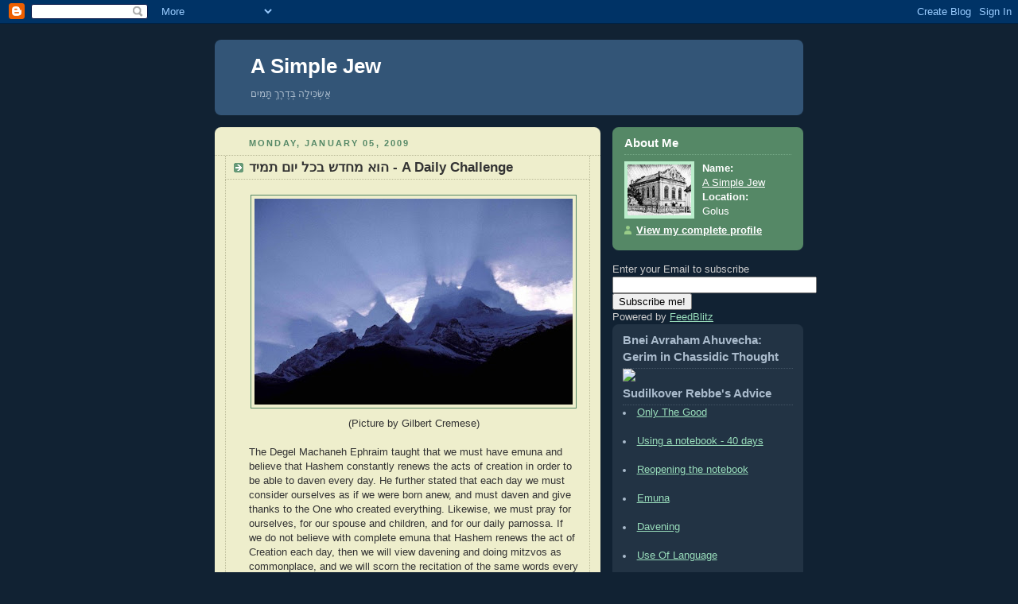

--- FILE ---
content_type: text/html; charset=UTF-8
request_url: https://asimplejew.blogspot.com/2009/01/daily-challenge.html
body_size: 22832
content:
<!DOCTYPE html PUBLIC "-//W3C//DTD XHTML 1.0 Strict//EN" "http://www.w3.org/TR/xhtml1/DTD/xhtml1-strict.dtd">



<html xmlns="http://www.w3.org/1999/xhtml" xml:lang="en" lang="en">

<head>
  <title>A Simple Jew: הוא מחדש בכל יום תמיד - A Daily Challenge</title>

  <script type="text/javascript">(function() { (function(){function b(g){this.t={};this.tick=function(h,m,f){var n=f!=void 0?f:(new Date).getTime();this.t[h]=[n,m];if(f==void 0)try{window.console.timeStamp("CSI/"+h)}catch(q){}};this.getStartTickTime=function(){return this.t.start[0]};this.tick("start",null,g)}var a;if(window.performance)var e=(a=window.performance.timing)&&a.responseStart;var p=e>0?new b(e):new b;window.jstiming={Timer:b,load:p};if(a){var c=a.navigationStart;c>0&&e>=c&&(window.jstiming.srt=e-c)}if(a){var d=window.jstiming.load;
c>0&&e>=c&&(d.tick("_wtsrt",void 0,c),d.tick("wtsrt_","_wtsrt",e),d.tick("tbsd_","wtsrt_"))}try{a=null,window.chrome&&window.chrome.csi&&(a=Math.floor(window.chrome.csi().pageT),d&&c>0&&(d.tick("_tbnd",void 0,window.chrome.csi().startE),d.tick("tbnd_","_tbnd",c))),a==null&&window.gtbExternal&&(a=window.gtbExternal.pageT()),a==null&&window.external&&(a=window.external.pageT,d&&c>0&&(d.tick("_tbnd",void 0,window.external.startE),d.tick("tbnd_","_tbnd",c))),a&&(window.jstiming.pt=a)}catch(g){}})();window.tickAboveFold=function(b){var a=0;if(b.offsetParent){do a+=b.offsetTop;while(b=b.offsetParent)}b=a;b<=750&&window.jstiming.load.tick("aft")};var k=!1;function l(){k||(k=!0,window.jstiming.load.tick("firstScrollTime"))}window.addEventListener?window.addEventListener("scroll",l,!1):window.attachEvent("onscroll",l);
 })();</script><script type="text/javascript">function a(){var b=window.location.href,c=b.split("?");switch(c.length){case 1:return b+"?m=1";case 2:return c[1].search("(^|&)m=")>=0?null:b+"&m=1";default:return null}}var d=navigator.userAgent;if(d.indexOf("Mobile")!=-1&&d.indexOf("WebKit")!=-1&&d.indexOf("iPad")==-1||d.indexOf("Opera Mini")!=-1||d.indexOf("IEMobile")!=-1){var e=a();e&&window.location.replace(e)};
</script><meta http-equiv="Content-Type" content="text/html; charset=UTF-8" />
<meta name="generator" content="Blogger" />
<link rel="icon" type="image/vnd.microsoft.icon" href="https://www.blogger.com/favicon.ico"/>
<link rel="alternate" type="application/atom+xml" title="A Simple Jew - Atom" href="https://asimplejew.blogspot.com/feeds/posts/default" />
<link rel="alternate" type="application/rss+xml" title="A Simple Jew - RSS" href="https://asimplejew.blogspot.com/feeds/posts/default?alt=rss" />
<link rel="service.post" type="application/atom+xml" title="A Simple Jew - Atom" href="https://www.blogger.com/feeds/8444758/posts/default" />
<link rel="alternate" type="application/atom+xml" title="A Simple Jew - Atom" href="https://asimplejew.blogspot.com/feeds/9204412565277854642/comments/default" />
<link rel="stylesheet" type="text/css" href="https://www.blogger.com/static/v1/v-css/1601750677-blog_controls.css"/>
<link rel="stylesheet" type="text/css" href="https://www.blogger.com/dyn-css/authorization.css?targetBlogID=8444758&zx=cc755fda-c0bc-48d6-8ce6-797bd5421cf5"/>


  <style type="text/css">
/*
-----------------------------------------------
Blogger Template Style
Name:     Rounders 3
Designer: Douglas Bowman
URL:      www.stopdesign.com
Date:     27 Feb 2004
----------------------------------------------- */


body {
  background:#123;
  margin:0;
  padding:20px 10px;
  text-align:center;
  font:x-small/1.5em "Trebuchet MS",Verdana,Arial,Sans-serif;
  color:#ccc;
  font-size/* */:/**/small;
  font-size: /**/small;
  }


/* Page Structure
----------------------------------------------- */
/* The images which help create rounded corners depend on the 
   following widths and measurements. If you want to change 
   these measurements, the images will also need to change.
   */
#content {
  width:740px;
  margin:0 auto;
  text-align:left;
  }
#main {
  width:485px;
  float:left;
  background:#eec url("//www.blogblog.com/rounders3/corners_main_bot.gif") no-repeat left bottom;
  margin:15px 0 0;
  padding:0 0 10px;
  color:#333;
  font-size:97%;
  line-height:1.5em;
  }
#main2 {
  float:left;
  width:100%;
  background:url("//www.blogblog.com/rounders3/corners_main_top.gif") no-repeat left top;
  padding:10px 0 0;
  }
#sidebar {
  width:240px;
  float:right;
  margin:15px 0 0;
  font-size:97%;
  line-height:1.5em;
  }


/* Links
----------------------------------------------- */
a:link {
  color:#9db;
  }
a:visited {
  color:#798;
  }
a:hover {
  color:#fff;
  }
a img {
  border-width:0;
  }
#main a:link {
  color:#347;
  }
#main a:visited {
  color:#666;
  }
#main a:hover {
  color:#68a
  }


/* Blog Header
----------------------------------------------- */
#header {
  background:#357 url("//www.blogblog.com/rounders3/corners_cap_bot.gif") no-repeat left bottom;
  margin:0 0 0;
  padding:0 0 8px;
  color:#fff;
  }
#header div {
  background:url("//www.blogblog.com/rounders3/corners_cap_top.gif") no-repeat left top;
  padding:8px 15px 0;
  }
#blog-title {
  margin:0;
  padding:10px 30px 5px;
  font-size:200%;
  line-height:1.2em;
  }
#blog-title a {
  text-decoration:none;
  color:#fff;
  }
#description {
  margin:0;
  padding:5px 30px 10px;
  font-size:94%;
  line-height:1.5em;
  color:#abc;
  }


/* Posts
----------------------------------------------- */
.date-header {
  margin:0 28px 0 43px;
  font-size:85%;
  line-height:2em;
  text-transform:uppercase;
  letter-spacing:.2em;
  color:#586;
  }
.post {
  margin:.3em 0 25px;
  padding:0 13px;
  border:1px dotted #bb9;
  border-width:1px 0;
  }
.post-title {
  margin:0;
  font-size:135%;
  line-height:1.5em;
  background:url("//www.blogblog.com/rounders3/icon_arrow.gif") no-repeat 10px .5em;
  display:block;
  border:1px dotted #bb9;
  border-width:0 1px 1px;
  padding:2px 14px 2px 29px;
  color:#333;
  }
#main a.title-link, .post-title strong {
  text-decoration:none;
  display:block;
  }
#main a.title-link:hover {
  background-color:#fff;
  color:#000;
  }
.post-body {
  border:1px dotted #bb9;
  border-width:0 1px 1px;
  border-bottom-color:#eec;
  padding:10px 14px 1px 29px;
  }
html>body .post-body {
  border-bottom-width:0;
  }
.post p {
  margin:0 0 .75em;
  }
p.post-footer {
  background:#fff;
  margin:0;
  padding:2px 14px 2px 29px;
  border:1px dotted #bb9;
  border-bottom:1px solid #eee;
  font-size:100%;
  line-height:1.5em;
  color:#666;
  text-align:right;
  }
html>body p.post-footer {
  border-bottom-color:transparent;
  }
p.post-footer em {
  display:block;
  float:left;
  text-align:left;
  font-style:normal;
  }
a.comment-link {
  /* IE5.0/Win doesn't apply padding to inline elements,
     so we hide these two declarations from it */
  background/* */:/**/url("//www.blogblog.com/rounders3/icon_comment.gif") no-repeat 0 45%;
  padding-left:14px;
  }
html>body a.comment-link {
  /* Respecified, for IE5/Mac's benefit */
  background:url("//www.blogblog.com/rounders3/icon_comment.gif") no-repeat 0 45%;
  padding-left:14px;
  }
.post img {
  margin:0 0 5px 0;
  padding:4px;
  border:1px solid #586;
  }
blockquote {
  margin:.75em 0;
  border:1px dotted #596;
  border-width:1px 0;
  padding:5px 15px;
  }
.post blockquote p {
  margin:.5em 0;
  }


/* Comments
----------------------------------------------- */
#comments {
  margin:-25px 13px 0;
  border:1px dotted #6a7;
  border-width:0 1px 1px;
  padding:20px 0 15px 0;
  }
#comments h4 {
  margin:0 0 10px;
  padding:0 14px 2px 29px;
  border-bottom:1px dotted #6a7;
  font-size:120%;
  line-height:1.4em;
  color:#333;
  }
#comments-block {
  margin:0 15px 0 9px;
  }
.comment-data {
  background:url("//www.blogblog.com/rounders3/icon_comment.gif") no-repeat 2px .3em;
  margin:.5em 0;
  padding:0 0 0 20px;
  color:#666;
  }
.comment-poster {
  font-weight:bold;
  }
.comment-body {
  margin:0 0 1.25em;
  padding:0 0 0 20px;
  }
.comment-body p {
  margin:0 0 .5em;
  }
.comment-timestamp {
  margin:0 0 .5em;
  padding:0 0 .75em 20px;
  color:#fff;
  }
.comment-timestamp a:link {
  color:#fff;
  }
.deleted-comment {
  font-style:italic;
  color:gray;
  }


/* Profile
----------------------------------------------- */
#profile-container {
  background:#586 url("//www.blogblog.com/rounders3/corners_prof_bot.gif") no-repeat left bottom;
  margin:0 0 15px;
  padding:0 0 10px;
  color:#fff;
  }
#profile-container h2 {
  background:url("//www.blogblog.com/rounders3/corners_prof_top.gif") no-repeat left top;
  padding:10px 15px .2em;
  margin:0;
  border-width:0;
  font-size:115%;
  line-height:1.5em;
  color:#fff;
  }
.profile-datablock {
  margin:0 15px .5em;
  border-top:1px dotted #7a8;
  padding-top:8px;
  }
.profile-img {display:inline;}
.profile-img img {
  float:left;
  margin:0 10px 5px 0;
  border:4px solid #bec;
  }
.profile-data strong {
  display:block;
  }
#profile-container p {
  margin:0 15px .5em;
  }
#profile-container .profile-textblock {
  clear:left;
  }
#profile-container a {
  color:#fff;
  }
.profile-link a {
  background:url("//www.blogblog.com/rounders3/icon_profile.gif") no-repeat 0 .1em;
  padding-left:15px;
  font-weight:bold;
  }
ul.profile-datablock {
  list-style-type:none;
  }


/* Sidebar Boxes
----------------------------------------------- */
.box {
  background:#234 url("//www.blogblog.com/rounders3/corners_side_top.gif") no-repeat left top;
  margin:0 0 15px;
  padding:10px 0 0;
  color:#abc;
  }
.box2 {
  background:url("//www.blogblog.com/rounders3/corners_side_bot.gif") no-repeat left bottom;
  padding:0 13px 8px;
  }
.sidebar-title {
  margin:0;
  padding:0 0 .2em;
  border-bottom:1px dotted #456;
  font-size:115%;
  line-height:1.5em;
  color:#abc;
  }
.box ul {
  margin:.5em 0 1.25em;
  padding:0 0px;
  list-style:none;
  }
.box ul li {
  background:url("//www.blogblog.com/rounders3/icon_arrow_sm.gif") no-repeat 2px .25em;
  margin:0;
  padding:0 0 3px 16px;
  margin-bottom:3px;
  border-bottom:1px dotted #345;
  line-height:1.4em;
  }
.box p {
  margin:0 0 .6em;
  }


/* Footer
----------------------------------------------- */
#footer {
  clear:both;
  margin:0;
  padding:15px 0 0;
  }
#footer div {
  background:#357 url("//www.blogblog.com/rounders3/corners_cap_top.gif") no-repeat left top;
  padding:8px 0 0;
  color:#fff;
  }
#footer div div {
  background:url("//www.blogblog.com/rounders3/corners_cap_bot.gif") no-repeat left bottom;
  padding:0 15px 8px;
  }
#footer hr {display:none;}
#footer p {margin:0;}
#footer a {color:#fff;} 
  </style>


<meta name='google-adsense-platform-account' content='ca-host-pub-1556223355139109'/>
<meta name='google-adsense-platform-domain' content='blogspot.com'/>
<!-- --><style type="text/css">@import url(//www.blogger.com/static/v1/v-css/navbar/3334278262-classic.css);
div.b-mobile {display:none;}
</style>

</head>



<body><script type="text/javascript">
    function setAttributeOnload(object, attribute, val) {
      if(window.addEventListener) {
        window.addEventListener('load',
          function(){ object[attribute] = val; }, false);
      } else {
        window.attachEvent('onload', function(){ object[attribute] = val; });
      }
    }
  </script>
<div id="navbar-iframe-container"></div>
<script type="text/javascript" src="https://apis.google.com/js/platform.js"></script>
<script type="text/javascript">
      gapi.load("gapi.iframes:gapi.iframes.style.bubble", function() {
        if (gapi.iframes && gapi.iframes.getContext) {
          gapi.iframes.getContext().openChild({
              url: 'https://www.blogger.com/navbar/8444758?origin\x3dhttps://asimplejew.blogspot.com',
              where: document.getElementById("navbar-iframe-container"),
              id: "navbar-iframe"
          });
        }
      });
    </script>



<!-- Begin #content - Centers all content and provides edges for floated columns -->

<div id="content">



<!-- Blog Header -->



<div id="header"><div>

  <h1 id="blog-title">
    <a href="http://asimplejew.blogspot.com/">
	A Simple Jew
	</a>
  </h1>
  <p id="description">אַשְׂכִּילָה בְּדֶרֶךְ תָּמִים</p>

</div></div>







<!-- Begin #main - Contains main-column blog content -->

<div id="main"><div id="main2"><div id="main3">



    
  <h2 class="date-header">Monday, January 05, 2009</h2>
  

  

     

  <!-- Begin .post -->

  <div class="post"><a name="9204412565277854642"></a>

     

    
	 
    <h3 class="post-title">
	 הוא מחדש בכל יום תמיד - A Daily Challenge
    </h3>
	 
    

    <div class="post-body">

      <p>
      <div style="clear:both;"></div><div align="center"><a href="https://blogger.googleusercontent.com/img/b/R29vZ2xl/AVvXsEjkPHBDaUF39P4P0cFky-G7XBqz5IUkPl-IeL3S7panYOwc-KkxwmOI7v1Saw2Js3rOpA_VFo1PVKnU_4lzf-RpRR1kU-qtaNfSlwTMv5AmEKQ_N11Xs1dM_UluBy74gq42ObP7/s1600-h/GilbertCremese.jpeg"><img id="BLOGGER_PHOTO_ID_5236967701215074562" style="DISPLAY: block; MARGIN: 0px auto 10px; CURSOR: hand; TEXT-ALIGN: center" alt="" src="https://blogger.googleusercontent.com/img/b/R29vZ2xl/AVvXsEjkPHBDaUF39P4P0cFky-G7XBqz5IUkPl-IeL3S7panYOwc-KkxwmOI7v1Saw2Js3rOpA_VFo1PVKnU_4lzf-RpRR1kU-qtaNfSlwTMv5AmEKQ_N11Xs1dM_UluBy74gq42ObP7/s400/GilbertCremese.jpeg" border="0" /></a>(Picture by Gilbert Cremese)<br /></div><br />The Degel Machaneh Ephraim taught that we must have emuna and believe that Hashem constantly renews the acts of creation in order to be able to daven every day. He further stated that each day we must consider ourselves as if we were born anew, and must daven and give thanks to the One who created everything. Likewise, we must pray for ourselves, for our spouse and children, and for our daily parnossa. If we do not believe with complete emuna that Hashem renews the act of Creation each day, then we will view davening and doing mitzvos as commonplace, and we will scorn the recitation of the same words every day.<br /><br />After learning this challenging piece in <em>Degel Machaneh Ephraim</em>, I told the Sudilkover Rebbe that I was working hard to continually maintain this perspective. The Rebbe related that the Imrei Yosef of Spinka would learn this very piece from Parshas Ekev every morning before davening as a way to engrain this fundamental belief into his mind.<br /><br />The Sudilkover Rebbe then explained that a person must work on a daily basis to view the ordinary as extraordinary. Although a person may be saying the same words in davening, he must understand that the circumstances in which he now saying them are entirely new. Each day brings entirely new things for which to thank Hashem.<br /><br />Whether it is between Maariv and Shachris, between Shachris and Mincha, or between Mincha and Maariv we must seek out Hashem on each occasion as if we were desperately trying to contact another person. And just as we say thank you on each occasion after receiving a gift, we too must say thank you to Hashem for all the gifts He gives us on numerous occasions throughout the day.<br /><br />We must acknowledge the new and simultaneously renew ourselves.<div style="clear:both; padding-bottom:0.25em"></div>
    </p>

    </div>

    <p class="post-footer">
      <em>posted by A Simple Jew @ <a href="http://asimplejew.blogspot.com/2009/01/daily-challenge.html" title="permanent link">4:30 AM</a></em> &nbsp;
      
         <a class="comment-link" href="https://www.blogger.com/comment/fullpage/post/8444758/9204412565277854642"location.href=https://www.blogger.com/comment/fullpage/post/8444758/9204412565277854642;>7 comments</a>
      
  
    </p>

  

  </div>

  <!-- End .post -->

  


  <!-- Begin #comments -->
 

  <div id="comments">

	<a name="comments"></a>

    <h4>7 Comments:</h4>

    <dl id="comments-block">
      
      <dt class="comment-data" id="c4354483204827283471"><a name="c4354483204827283471"></a>
        At <a href="#c4354483204827283471" title="comment permalink">January 5, 2009 at 9:39:00 AM EST</a>,
        <span style="line-height:16px" class="comment-icon blogger-comment-icon"><img src="https://resources.blogblog.com/img/b16-rounded.gif" alt="Blogger" style="display:inline;" /></span>&nbsp;<a href="https://www.blogger.com/profile/12797772082427806345" rel="nofollow">Neil Harris</a> said...
      </dt>
      <dd class="comment-body">
        <p>The fact that our world is in a constant state of being sustained by Hashem is a powerful thought.  Thanks and have a meaningful fast tomorrow.</p>
	  <span class="item-control blog-admin pid-1579062624"><a style="border:none;" href="https://www.blogger.com/comment/delete/8444758/4354483204827283471" title="Delete Comment" ><span class="delete-comment-icon">&nbsp;</span></a></span>
      </dd>
	  
      <dt class="comment-data" id="c4668597064297313053"><a name="c4668597064297313053"></a>
        At <a href="#c4668597064297313053" title="comment permalink">January 5, 2009 at 10:01:00 AM EST</a>,
        <span style="line-height:16px" class="comment-icon anon-comment-icon"><img src="https://resources.blogblog.com/img/anon16-rounded.gif" alt="Anonymous" style="display:inline;" /></span>&nbsp;<span class="anon-comment-author">Anonymous</span> said...
      </dt>
      <dd class="comment-body">
        <p>G-d bless you and yours.<BR/>Really good to have you back with your inspiring articles. we need it more than ever before.<BR/>a close friend of mine wrote from hebron. she asked to pray for her friend critically wounded in the gz ongoing conflict. his name is Dvir ben leah. please pray. blessings.</p>
	  <span class="item-control blog-admin pid-1008673144"><a style="border:none;" href="https://www.blogger.com/comment/delete/8444758/4668597064297313053" title="Delete Comment" ><span class="delete-comment-icon">&nbsp;</span></a></span>
      </dd>
	  
      <dt class="comment-data" id="c786785279484696349"><a name="c786785279484696349"></a>
        At <a href="#c786785279484696349" title="comment permalink">January 5, 2009 at 11:33:00 AM EST</a>,
        <span style="line-height:16px" class="comment-icon anon-comment-icon"><img src="https://resources.blogblog.com/img/anon16-rounded.gif" alt="Anonymous" style="display:inline;" /></span>&nbsp;<span class="anon-comment-author">Anonymous</span> said...
      </dt>
      <dd class="comment-body">
        <p>Great post! As usual, it's so good to see you back on the blog!... The real  difficulty lies in the fact that our daily modern lives do not allow us a lot of time to think upon all these points. When I hurry up in the morning to run to the mikve, and then to go to the mynian to daven, and then commuting to get in the office just in time... So, any idea to overcome this "rat race" we're enduring?</p>
	  <span class="item-control blog-admin pid-1008673144"><a style="border:none;" href="https://www.blogger.com/comment/delete/8444758/786785279484696349" title="Delete Comment" ><span class="delete-comment-icon">&nbsp;</span></a></span>
      </dd>
	  
      <dt class="comment-data" id="c590234112580977204"><a name="c590234112580977204"></a>
        At <a href="#c590234112580977204" title="comment permalink">January 5, 2009 at 11:39:00 AM EST</a>,
        <span style="line-height:16px" class="comment-icon anon-comment-icon"><img src="https://resources.blogblog.com/img/anon16-rounded.gif" alt="Anonymous" style="display:inline;" /></span>&nbsp;<span class="anon-comment-author">Anonymous</span> said...
      </dt>
      <dd class="comment-body">
        <p>well today, i feel new!! two hours os painting</p>
	  <span class="item-control blog-admin pid-1008673144"><a style="border:none;" href="https://www.blogger.com/comment/delete/8444758/590234112580977204" title="Delete Comment" ><span class="delete-comment-icon">&nbsp;</span></a></span>
      </dd>
	  
      <dt class="comment-data" id="c1525472331473608883"><a name="c1525472331473608883"></a>
        At <a href="#c1525472331473608883" title="comment permalink">January 5, 2009 at 3:29:00 PM EST</a>,
        <span style="line-height:16px" class="comment-icon blogger-comment-icon"><img src="https://resources.blogblog.com/img/b16-rounded.gif" alt="Blogger" style="display:inline;" /></span>&nbsp;<a href="https://www.blogger.com/profile/14023083898665410736" rel="nofollow">chanie</a> said...
      </dt>
      <dd class="comment-body">
        <p>Welcome back!  You were missed. :)</p>
	  <span class="item-control blog-admin pid-1863699315"><a style="border:none;" href="https://www.blogger.com/comment/delete/8444758/1525472331473608883" title="Delete Comment" ><span class="delete-comment-icon">&nbsp;</span></a></span>
      </dd>
	  
      <dt class="comment-data" id="c8636642168710625041"><a name="c8636642168710625041"></a>
        At <a href="#c8636642168710625041" title="comment permalink">January 5, 2009 at 6:58:00 PM EST</a>,
        <span style="line-height:16px" class="comment-icon anon-comment-icon"><img src="https://resources.blogblog.com/img/anon16-rounded.gif" alt="Anonymous" style="display:inline;" /></span>&nbsp;<span class="anon-comment-author">Anonymous</span> said...
      </dt>
      <dd class="comment-body">
        <p>excellent post, beautifully done.<BR/>chazak chazak!<BR/><BR/>b'eicha it says the rachamim of H' are "new each morning".  (3:22?)</p>
	  <span class="item-control blog-admin pid-1008673144"><a style="border:none;" href="https://www.blogger.com/comment/delete/8444758/8636642168710625041" title="Delete Comment" ><span class="delete-comment-icon">&nbsp;</span></a></span>
      </dd>
	  
      <dt class="comment-data" id="c1842925606942302820"><a name="c1842925606942302820"></a>
        At <a href="#c1842925606942302820" title="comment permalink">January 5, 2009 at 9:12:00 PM EST</a>,
        <span style="line-height:16px" class="comment-icon anon-comment-icon"><img src="https://resources.blogblog.com/img/anon16-rounded.gif" alt="Anonymous" style="display:inline;" /></span>&nbsp;<span class="anon-comment-author">Anonymous</span> said...
      </dt>
      <dd class="comment-body">
        <p>Welcome back! This blog adds a ray of pure sunshine to my day. You've been sorely missed. Thank you so much for all the work you put in to make a difference in our daily lives.</p>
	  <span class="item-control blog-admin pid-1008673144"><a style="border:none;" href="https://www.blogger.com/comment/delete/8444758/1842925606942302820" title="Delete Comment" ><span class="delete-comment-icon">&nbsp;</span></a></span>
      </dd>
	  
    </dl>
	
	<p class="comment-timestamp">
    <a class="comment-link" href="https://www.blogger.com/comment/fullpage/post/8444758/9204412565277854642">Post a Comment</a>
    </p>
  
  	    
    


	
	<p style="padding-left:20px;">
	<a href="http://asimplejew.blogspot.com/">&lt;&lt; Home</a>
    </p>
    </div>



  <!-- End #comments -->





</div></div></div>

<!-- End #main -->









<!-- Begin #sidebar -->

<div id="sidebar">

  

  <!-- Begin #profile-container -->

   <div id="profile-container"><h2 class="sidebar-title">About Me</h2>
<dl class="profile-datablock"><dt class="profile-img"><a href="https://www.blogger.com/profile/04158902792838896670"><img src="//blogger.googleusercontent.com/img/b/R29vZ2xl/AVvXsEi8IzUqrGJcRdKTJvlFNRbHV6q0_yhAwSmzoqybW90yLSHJAcJHoOxFvGLkbFwEC1s0APIpqoyLziDRvKu3eiKBcYsftD8CcVb39kKPxS9cGpursM8EsXVc_RN_dVS12Q/s220/sudilkovshul_0.jpg" width="80" height="64" alt="My Photo"></a></dt>
<dd class="profile-data"><strong>Name:</strong> <a rel="author" href="https://www.blogger.com/profile/04158902792838896670"> A Simple Jew </a></dd>
<dd class="profile-data"><strong>Location:</strong>  Golus </dd></dl>

<p class="profile-link"><a rel="author" href="https://www.blogger.com/profile/04158902792838896670">View my complete profile</a></p></div>

  <!-- End #profile -->

<form Method="POST" action="http://www.feedblitz.com/f/f.fbz?AddNewUserDirect">
Enter your Email to subscribe<br><input name="EMAIL" maxlength="255" type="text" size="30" value=""><br>
<input name="FEEDID" type="hidden" value="57843">
<input type="submit" value="Subscribe me!">
<br>Powered by <a href="http://www.feedblitz.com">FeedBlitz</a></form> 


  <!-- Begin .box -->

  <div class="box"><div class="box2"><div class="box3">
        
</ul>
<h2 class="sidebar-title">Bnei Avraham Ahuvecha: Gerim in Chassidic Thought</h2>
<a href="http://asimplejew.blogspot.com/2012/06/bnei-avraham-ahuvecha-gerim-in.html"><img src="https://caps-public.s3.amazonaws.com/content/3731326/THUMBNAIL_IMAGE" border="0"></a>
</ul>
</ul>
    <h2 class="sidebar-title">Sudilkover Rebbe's Advice</h2>
<li><a href=http://asimplejew.blogspot.com/2007/11/only-good.html>Only The Good</a></li><br>
<li><a href=http://asimplejew.blogspot.com/2007/12/my-advice-is-this.html>Using a notebook - 40 days</a></li><br>
<li><a href=http://asimplejew.blogspot.com/2008/02/another-40-days-reopening-notebook-part.html>Reopening the notebook</a></li><br>
<li><a href=http://asimplejew.blogspot.com/2009/02/essence-of-emuna.html>Emuna</a></li><br>
<li><a href=http://asimplejew.blogspot.com/2009/01/daily-challenge.html>Davening</a></li><br>
<li><a href=http://asimplejew.blogspot.com/2008/11/problems-vs-issues-use-of-language.html>Use Of Language</a></li><br>
<li><a href=http://asimplejew.blogspot.com/2009/07/use-of-language-part-2.html>Use Of Language (II)</a></li><br>
<li><a href=http://asimplejew.blogspot.com/2008/01/nothing-loftier.html>Spending Time With Children</a></li><br>
<li><a href=http://asimplejew.blogspot.com/2008/02/because-you-are-rebbe.html>Patience</a></li><br>
<li><a href=http://asimplejew.blogspot.com/2008/11/vanished.html>Adversity</a></li><br>
<li><a href=http://asimplejew.blogspot.com/2009/08/air-was-not-good.html>Tachlis</a></li><br>
<li><a href=http://asimplejew.blogspot.com/2009/07/shrugging-off-compliments.html>Compliments</a></li><br>
<li><a href=http://asimplejew.blogspot.com/2010/11/not-tzaddik.html>Humility</a></li><br>
<li><a href=http://asimplejew.blogspot.com/2009/01/if-your-have-to-ask-you-are-not-ready.html>Skipping Levels</a></li><br>
<li><a href=http://asimplejew.blogspot.com/2010/11/one-of-greatest-inventions.html>Talking to Hashem</a></li><br>
<li><a href=http://asimplejew.blogspot.com/2008/08/have-happy-shabbos.html>Shabbos</a></li><br>
<li><a href=http://asimplejew.blogspot.com/2009/03/tayvos-achila-achila-dkedusha.html>Achila D'Kedusha</a></li><br>
<li><a href=http://asimplejew.blogspot.com/2008/10/mezonos-coffee-before-davening.html>Eating/Drinking Before Davening</a></li><br>
<li><a href=http://asimplejew.blogspot.com/2009/05/blog-post.html>Shavuos</a></li><br>
<li><a href=http://asimplejew.blogspot.com/2008/09/advice-for-chodesh-elul.html>Elul</a></li><br>
<li><a href=http://asimplejew.blogspot.com/2008/09/rushing-through-selichos.html>Selichos</a></li><br>
<li><a href=http://asimplejew.blogspot.com/2009/06/more-on-birthdays.html>Birthdays</a></li><br>
<li><a href=http://asimplejew.blogspot.com/2008/05/guest-posting-from-chabakuk-elisha.html>Tzedaka</a></li><br>
<li><a href=http://asimplejew.blogspot.com/2010/09/year-that-passed-year-that-is-to-be.html>Ma'aser</a></li><br>
<li><a href=http://asimplejew.blogspot.com/2007/06/halachic-measurements-conversation.html>Halachic Measurements</a></li><br>
<li><a href=http://asimplejew.blogspot.com/2007/11/shnayim-mikra-vechad-targum.html>Shnayim Mikra V'Echad Targum</a></li><br>
<li><a href=http://asimplejew.blogspot.com/2008/11/sefer-hachinuch.html>Sefer HaChinuch</a></li><br>
<li><a href=http://asimplejew.blogspot.com/2008/01/tanya-for-24-teves.html>Tanya</a></li><br>
<li><a href=http://asimplejew.blogspot.com/2010/10/greater-than-angel.html>Ahavas Yisroel</a></li><br>
<li><a href=http://asimplejew.blogspot.com/2009/04/this-opportunity-so-ripe-for-redemption.html>Moshiach</a></li><br>
<li><a href=http://asimplejew.blogspot.com/2009/01/all-you-need-to-do-is-ask.html>Moshiach (II)</a></li><br>
<li><a href=http://asimplejew.blogspot.com/2009/03/more-on-alcohol-chassidus.html>Alcohol</a></li><br>
<li><a href=http://dixieyid.blogspot.com/2007/01/story-behind-story-part-1_27.html>Chassidic Stories</a></li><br>
<li><a href=http://asimplejew.blogspot.com/2009/06/niggun-from-sudilkover-rebbe.html>Niggunim</a></li><br>
<li><a href=http://asimplejew.blogspot.com/2012/01/do-you-really-believe-he-hears-you.html>Talking during davening</a></li><br>

</ul>
    <h2 class="sidebar-title">Chassidus</h2>
<li><a href=http://www.nachalnovea.com/breslovcenter/movies/bstintro.html>The Baal Shem Tov (MOVIE)</a></li><br>
<li><a href=http://www.baalshemtov.com/>Baal Shem Tov.com</a></li><br>
<li><a href=http://www.chabad.org/library/archive/LibraryArchive2.asp?AID=145202>Tzava'as Harivash</a></li><br>
<li><a href=http://www.chassidusonline.com>Chassidus Online</a></li><br>
<li><a href=http://www.chassidus.net/tzetel.htm>Tzetel Katan</a></li><br>
<li><a href=http://www.breslov.com/content.html>Breslov.com</a></li><br>
<li><a href=http://azamra.org/essential.shtml>The Essential Rabbi Nachman</a></li><br>
<li><a href=http://www.breslov.org>Breslov Research Institute</a></li><br>
<li><a href=http://breslovcenter.blogspot.com>Breslov Center</a></li><br>
<li><a href=http://everythingbreslov.com/>Breslov Seforim Online</a></li><br>
<li><a href=http://www.nachalnovea.com/breslovcenter/learn.html>Breslov Center Articles</a></li><br>
<li><a href=http://www.breslev.co.il/default.aspx?language=english>Breslev Israel</a></li><br>
<li><a href=http://www.breslovtorah.com/>Breslov Audio Shiurim</a></li><br>
<li><a href=http://www.breslev.org/>Breslev.org</a></li><br>
<li><a href=http://www.freewebs.com/jewish-spiritual-and-beautiful/experiencedivine.pdf>Bnei Machshava Tova</a></li><br>
<li><a href=http://www.chabad.org/dailystudy/tanya.htm>Tanya</a></li><br>
<li><a href=http://www.likuteitorah.com/>Likutei Torah</a></li><br>
<li><a href=http://twotzaddiks.org/>Two Tzaddiks</a></li><br>
<li><a href=http://www.daat.ac.il/daat/bibliogr/allbooks.asp?sub=21>Sifrei Chassidus</a></li><br>
<li><a href=http://solitude-hisbodedus.blogspot.com/>Hisbodedus</a></li><br>

</ul>
    <h2 class="sidebar-title">Degel Machaneh Ephraim</h2>
<li><a href=http://he.wikipedia.org/wiki/%D7%9E%D7%A9%D7%94_%D7%97%D7%99%D7%99%D7%9D_%D7%90%D7%A4%D7%A8%D7%99%D7%9D_%D7%9E%D7%A1%D7%90%D7%93%D7%99%D7%9C%D7%A7%D7%95%D7%91>משה חיים אפרים מסאדילקוב</a></li><br>
<li><a href=http://www.hebrewbooks.org/3723>Degel Machaneh Ephraim (.pdf)</a></li><br>
<li><a href=http://asimplejew.blogspot.com/2007/01/segula-for-good-children.html>A Segula For Good Children</a></li><br>
<li><a href=http://seforimcenter.com/product.asp?numPageStartPosition=16&P_ID=689&strPageHistory=&strKeywords=&strSearchCriteria=&PT_ID=232>Purchase this sefer</a></li><br>
<li><a href=http://asimplejew.blogspot.com/2006/02/project-to-print-degel-machaneh.html>Printing Project</a></li><br>
<li><a href=http://asimplejew.blogspot.com/2005/07/degel-machaneh-ephraim-translation.html>Translation Project</a></li><br>
<li><a href=http://asimplejew.blogspot.com/2006/03/reader-provides-piece-in-puzzle.html>Timeline</a></li><br>
<li><a href=http://asimplejew.blogspot.com/2006/05/photo-essay-17-iyar.html>Photo Essay</a></li><br>
<li><a href=http://asimplejew.blogspot.com/2009/06/life-teachings-of-degel-machaneh.html>Audio Shiur</a></li><br>


</ul>
    <h2 class="sidebar-title">Shtetl Mysteries</h2>
<li><a href=http://asimplejew.blogspot.com/2006/01/shtetl-mystery-yet-to-be-solved.html>Memorial Plaque Pictures</a></li><br>
<li><a href=http://asimplejew.blogspot.com/2006/03/fire-in-shtetl.html>Fire In The Shtetl?</a></li><br>
<li><a href=http://asimplejew.blogspot.com/2006/05/fire-in-shtetl-part-ii.html>Fire In The Shtetl? - Part II</a></li><br>

</ul>
    <h2 class="sidebar-title">Shtetl's Shul</h2>
<li><a href=http://asimplejew.blogspot.com/2006/01/photo-essay-remains-of-shtetls-shul.html>Photo Essay</a></li><br>

</ul>

    <h2 class="sidebar-title">Shtetl Pictures</h2>
<li><a href=http://sudilkov.blogspot.com>Sudilkov, Ukraine</a></li><br>
<li><a href=http://asimplejew.blogspot.com/2007/03/jewish-cemetery-gentile-beach-sudilkov.html>Video</a></li><br>


</ul>
    <h2 class="sidebar-title">Seforim Printed in the Shtetl</h2>
<li><a href=http://www.esnips.com/doc/e7472121-1687-451d-a6a5-92c92485f111/Sudlikov_list>List in Hebrew (.pdf)</a></li><br>
<li><a href=http://asimplejew.blogspot.com/2008/04/haggadah-from-sudilkov.html>A Haggadah From Sudilkov</a></li><br>
<li><a href=http://asimplejew.blogspot.com/2007/09/sudilkov-seforim-collection-update.html>My collection</a></li><br>

</ul>
    <h2 class="sidebar-title">Shtetl Map</h2>
<li><a href="//photos1.blogger.com/blogger/2042/573/1600/russiansudilkov11.jpg">Sudilkov today</a></li><br>

</ul>
    <h2 class="sidebar-title">Shtetl Minhagim</h2>
<li><a href=http://asimplejew.blogspot.com/2007/12/reclaiming-more-minhagim.html>Tefillin</a></li><br>
<li><a href=http://asimplejew.blogspot.com/2007/07/nusach-sudilkov-changes-from-standard.html>Nusach Sudilkov</a></li><br>
<li><a href=http://asimplejew.blogspot.com/2009/05/sudilkov-challah.html>Challah</a></li><br>
<li><a href=http://asimplejew.blogspot.com/2007/03/pesach-minhagim-of-sudilkov.html>Pesach</a></li><br>
<li><a href=http://asimplejew.blogspot.com/2008/04/guest-posting-by-rabbi-micha-golshevsky.html>Extra Stringencies</a></li><br>
<li><a href=http://asimplejew.blogspot.com/2009/05/tikkun-leil-shavuos-sudilkov-minhag.html>Tikkun Leil Shavuos</a></li><br>
<li><a href=http://asimplejew.blogspot.com/2007/09/rosh-hashana-minhagim-of-sudilkov.html>Rosh Hashana</a></li><br>
<li><a href=http://asimplejew.blogspot.com/2007/01/nittel-redux.html>Nittel Nacht</a></li><br>

</ul>
    <h2 class="sidebar-title">Shtetl Niggunim</h2>
<li><a href=http://asimplejew.blogspot.com/2007/04/niggun-from-sudilkov-1913.html>Yavu Adir - 1913</a></li><br>



</ul>
    <h2 class="sidebar-title">Highly Recommended</h2>

<a href="http://www.eichlers.com/Product/Books/Chasidus/Path-of-the-Baal-Shem-Tov-_1568219725.html"><img src="//photos1.blogger.com/blogger/2042/573/1600/potbst.jpg" border="0"></a>

<a href="http://www.breslov.org/bookstore/introductory-works/crossing-the-narrow-bridge/prod_9.html"><img src="//photos1.blogger.com/blogger/2042/573/1600/ctnb.jpg" border="0"></a>

<a href="http://www.breslov.org/bookstore/prayer/where-earth-and-heaven-kiss/prod_16.html"><img src="//photos1.blogger.com/blogger/2042/573/1600/heaven.0.jpg" border="0"></a>


</ul>
    <h2 class="sidebar-title">Chabakuk Elisha</h2>

<li><a href=http://asimplejew.blogspot.com/2009/09/guest-posting-by-chabakuk-elisha-ratzo.html>Ratzo V'Shov To Lubavitch</a></li><br>
<li><a href=http://asimplejew.blogspot.com/2009/08/conversation-about-zionism-anti-zionism.html>Zionism & Anti-Zionism</a></li><br>
<li><a href=http://asimplejew.blogspot.com/2009/08/guest-posting-by-chabakuk-elisha-yichus.html>Yichus</a></li><br>
<li><a href=http://asimplejew.blogspot.com/2009/08/guest-posting-by-chabakuk-elisha-ayin.html>Ayin Hara</a></li><br>
<li><a href=http://asimplejew.blogspot.com/2009/08/guest-posting-by-chabakuk-elisha.html>Avraham & Bilaam</a></li><br>
<li><a href=http://asimplejew.blogspot.com/2009/07/question-answer-with-chabakuk-elisha.html>Above and Below</a></li><br>
<li><a href=http://asimplejew.blogspot.com/2009/04/guest-posting-by-chabakuk-elisha-beyond.html>Beyond Tznius</a></li><br>
<li><a href=http://asimplejew.blogspot.com/2009/03/guest-posting-by-chabakuk-elisha.html>Restraint</a></li><br>
<li><a href=http://asimplejew.blogspot.com/2009/03/guest-posting-by-chabakuk-elisha-kiruv.html>Kiruv vs. Soul Mongering</a></li><br>
<li><a href=http://asimplejew.blogspot.com/2009/02/guest-posting-by-chabakuk-elisha-non.html>Non-Kosher Animals Toys</a></li><br>
<li><a href=http://asimplejew.blogspot.com/2008/11/guest-posting-by-chabakuk-elisha.html>Turkey & The Halachic Process</a></li><br>
<li><a href=http://asimplejew.blogspot.com/2008/10/question-answer-with-chabakuk-elisha.html>A Hardened Heart</a></li><br>
<li><a href=http://asimplejew.blogspot.com/2008/09/guest-posting-by-chabakuk-elisha-shelo.html>Shelo Asani Isha</a></li><br>
<li><a href=http://asimplejew.blogspot.com/2008/08/guest-posting-by-chabakuk-elisha-summer.html>Summer</a></li><br>
<li><a href=http://asimplejew.blogspot.com/2008/07/question-answer-with-chabakuk-elisha.html>Their Gashmius Is Your Ruchnius</a></li><br>
<li><a href=http://asimplejew.blogspot.com/2008/06/guest-posting-by-chabakuk-elisha-doing.html>Doing Things Differently</a></li><br>
<li><a href=http://asimplejew.blogspot.com/2008/05/question-answer-with-chabakuk-elisha.html>The Reflection We See</a></li><br>
<li><a href=http://asimplejew.blogspot.com/2008/05/guest-posting-from-chabakuk-elisha.html>How To Give Tzedaka</a></li><br>
<li><a href=http://asimplejew.blogspot.com/2008/04/question-answer-with-chabakuk-elisha.html>Birthdays</a></li><br>
<li><a href=http://asimplejew.blogspot.com/2008/04/guest-posting-by-chabakuk-elisha-moral.html>The Moral Of The Story</a></li><br>
<li><a href=http://asimplejew.blogspot.com/2008/03/guest-posting-by-chabakuk-elisha-appeal.html>Appeal, Meaning, & Relevance</a></li><br>
<li><a href=http://asimplejew.blogspot.com/2008/03/conversation-with-chabakuk-elisha-death.html>Death As An Illusion</a></li><br>
<li><a href=http://asimplejew.blogspot.com/2008/03/using-igros-kodesh-story-from-chabakuk.html>Using Igros Kodesh</a></li><br>
<li><a href=http://asimplejew.blogspot.com/2008/02/guest-posting-by-man-at-bus-stop-my.html>My Neighborhood</a></li><br>
<li><a href=http://asimplejew.blogspot.com/2008/01/guest-posting-by-chabakuk-elisha-av.html>Av HaRachamim</a></li><br>
<li><a href=http://asimplejew.blogspot.com/2008/01/guest-posting-by-chabakuk-elisha.html>Rationalizing Cynicism</a></li><br>
<li><a href=http://asimplejew.blogspot.com/2007/12/guest-posting-by-chabakuk-elisha-kosher.html>Kosher Pigskin?</a></li><br>
<li><a href=http://asimplejew.blogspot.com/2007/12/guest-posting-by-chabakuk-elisha-non.html>Non-Jewish Food?</a></li><br>
<li><a href=http://asimplejew.blogspot.com/2007/12/guest-posting-by-chabakuk-elisha-minhag.html>Minhag Yisroel Torah He (II)</a></li><br>
<li><a href=http://asimplejew.blogspot.com/2007/12/guest-posting-by-chabakuk-elisha-minhag.html>Minhag Yisroel Torah He</a></li><br>
<li><a href=http://asimplejew.blogspot.com/2007/11/guest-posting-by-chabakuk-elisha.html>Another Kind of "Blood Libel"</a></li><br>
<li><a href=http://asimplejew.blogspot.com/2007/11/question-answer-with-chabakuk-elisha_20.html>Dina</a></li><br>
<li><a href=http://asimplejew.blogspot.com/2007/11/question-answer-with-chabakuk-elisha.html>A True Virtual Friendship?</a></li><br>
<li><a href=http://asimplejew.blogspot.com/2007/10/question-answer-with-chabakuk-elisha.html>Akeida</a></li><br>
<li><a href=http://asimplejew.blogspot.com/2007/10/guest-posting-from-chabakuk-elisha.html>The "Frightening" Rainbow</a></li><br>
<li><a href=http://asimplejew.blogspot.com/2007/09/guest-posting-by-chabakuk-elisha-post.html>Post Gimmel Tammuz Hiskashrus</a></li><br>
<li><a href=http://asimplejew.blogspot.com/2007/09/guest-posting-from-chabakuk-elisha-nuts.html>Nuts On Rosh Hashana</a></li><br>
<li><a href=http://asimplejew.blogspot.com/2007/09/question-answer-with-chabakuk-elisha.html>A Wandering Mind</a></li><br>
<li><a href=http://asimplejew.blogspot.com/2007/08/guest-posting-from-chabakuk-elisha.html>Leadership</a></li><br>
<li><a href=http://asimplejew.blogspot.com/2007/08/guest-posting-by-chabakuk-elisha.html>Ashkenazim & Sephardim</a></li><br>
<li><a href=http://asimplejew.blogspot.com/2007/07/question-answer-with-chabakuk-elisha_31.html>Trapped In A Cube</a></li><br>
<li><a href=http://asimplejew.blogspot.com/2007/07/question-answer-with-chabakuk-elisha_25.html>Yerida L'Tzorich Aliya</a></li><br>
<li><a href=http://asimplejew.blogspot.com/2007/07/question-answer-with-chabakuk-elisha_18.html>How To Approach Learning Torah</a></li><br>
<li><a href=http://asimplejew.blogspot.com/2007/07/question-answer-with-chabakuk-elisha.html>Alcohol & Chassidus</a></li><br>
<li><a href=http://asimplejew.blogspot.com/2007/06/question-answer-with-chabakuk-elisha_27.html>Circular Logic</a></li><br>
<li><a href=http://asimplejew.blogspot.com/2007/06/question-answer-with-chabakuk-elisha.html>Kherson Geniza</a></li><br>
<li><a href=http://asimplejew.blogspot.com/2007/06/conversation-with-chabakuk-elisha.html>Ahavas Yisroel (Part II)</a></li><br>
<li><a href=http://asimplejew.blogspot.com/2007/05/guest-posting-by-chabakuk-elisha_18.html>The Tzaddik & Bamidbar</a></li><br>
<li><a href=http://asimplejew.blogspot.com/2007/05/guest-posting-by-chabakuk-elisha.html>"Heimishe" Racism</a></li><br>
<li><a href=http://asimplejew.blogspot.com/2007/05/conversation-with-chabakuk-elisha.html>Bombarded</a></li><br>
<li><a href=http://asimplejew.blogspot.com/2007/04/question-answer-with-chabakuk-elisha.html>One-Dimensional World</a></li><br>
<li><a href=http://asimplejew.blogspot.com/2007/04/guest-posting-from-chabakuk-elisha.html>R' Shmelke</a></li><br>
<li><a href=http://asimplejew.blogspot.com/2007/03/conversation-with-chabakuk-elisha.html>Running An Enjoyable Seder</a></li><br>
<li><a href=http://asimplejew.blogspot.com/2007/03/guest-posting-by-chabakuk-elisha.html>Nishmas</a></li><br>
<li><a href=http://asimplejew.blogspot.com/2007/02/guest-posting-by-chabakuk-elisha-purim.html>Purim</a></li><br>
<li><a href=http://asimplejew.blogspot.com/2007/02/guest-posting-by-chabakuk-elisha-gemara.html>Gemara</a></li><br>
<li><a href=http://asimplejew.blogspot.com/2007/02/guest-posting-by-chabakuk-elisha-what.html>Dirty Money</a></li><br>
<li><a href=http://asimplejew.blogspot.com/2007/01/guest-posting-from-chabakuk-elisha.html>Isolation</a></li><br>
<li><a href=http://asimplejew.blogspot.com/2007/01/question-answer-with-chabakuk-elisha.html>Parshas Hamon</a></li><br>
<li><a href=http://asimplejew.blogspot.com/2006/12/question-answer-with-chabakuk-elisha.html>Shoresh Neshoma</a></li><br>
<li><a href=http://asimplejew.blogspot.com/2006/12/guest-posting-from-chabakuk-elisha.html>Honesty</a></li><br>
<li><a href=http://asimplejew.blogspot.com/2006/11/guest-posting-from-chabakuk-elisha.html>Chumash</a></li><br>
<li><a href=http://asimplejew.blogspot.com/2006/10/question-answer-with-chabakuk-elisha.html>A New Generation Of Chassidim</a></li><br>
<li><a href=http://asimplejew.blogspot.com/2006/10/guest-posting-from-chabakuk-elisha_11.html>Derech Baal Shem Tov</a></li><br>
<li><a href=http://asimplejew.blogspot.com/2006/10/guest-posting-from-chabakuk-elisha.html>Uman 5767</a></li><br>
<li><a href=http://asimplejew.blogspot.com/2006/09/question-answer-with-chabakuk-elisha.html>Observation On Shmiras Einayim</a></li><br>
<li><a href=http://asimplejew.blogspot.com/2006/09/guest-posting-from-chabakuk-elisha.html>Chalitza & Tefillin</a></li><br>
<li><a href=http://asimplejew.blogspot.com/2006/08/question-answer-with-chabakuk-elisha.html>Our Internal Files</a></li><br>
<li><a href=http://asimplejew.blogspot.com/2006/08/guest-posting-from-chabakuk-elisha-his.html>His Grandmother's Cow</a></li><br>
<li><a href=http://asimplejew.blogspot.com/2006/07/guest-posting-from-chabakuk-elisha.html>Divide the String</a></li><br>
<li><a href=http://asimplejew.blogspot.com/2006/07/question-answer-with-chabakuk-elisha.html>Shlomo & Shimshon</a></li><br>
<li><a href=http://asimplejew.blogspot.com/2006/06/guest-posting-from-chabakuk-elisha.html>The Meraglim</a></li><br>
<li><a href=http://asimplejew.blogspot.com/2006/05/question-answer-with-chabakuk-elisha.html>Eretz Yisroel</a></li><br>
<li><a href=http://asimplejew.blogspot.com/2006/04/guest-posting-from-chabakuk-elisha.html>R' Mendele</a></li><br>
<li><a href=http://asimplejew.blogspot.com/2006/02/guest-posting-from-chabakuk-elisha.html>Perils of Yisro's Path</a></li><br>
<li><a href=http://asimplejew.blogspot.com/2006/01/question-answer-with-chabakuk-elisha.html>Bar Mitzvah</a></li><br>
<li><a href=http://asimplejew.blogspot.com/2006/01/guest-posting-from-chabakuk-elisha-33.html>33 Word Complaint</a></li><br>
<li><a href=http://asimplejew.blogspot.com/2005/12/question-answer-with-chabakuk-elisha.html>Fatherhood</a></li><br>
<li><a href=http://asimplejew.blogspot.com/2005/12/trying-to-understand-younger-brother.html>R' Baruch</a></li><br>
<li><a href=http://asimplejew.blogspot.com/2005/12/guest-posting-from-chabakuk-elisha_15.html>Singing In Defeat</a></li><br>
<li><a href=http://asimplejew.blogspot.com/2005/12/guest-posting-from-chabakuk-elisha.html>Chazzanus</a></li><br>
<li><a href=http://asimplejew.blogspot.com/2005/11/guest-posting-from-chabakuk-elisha.html>The Umbilical Cord</a></li><br>
<li><a href=http://asimplejew.blogspot.com/2005/10/guest-posting-from-chabakuk-elisha-kol.html>Kol Nidre</a></li><br>
<li><a href=http://asimplejew.blogspot.com/2005/10/guest-posting-from-chabakuk-elisha-two.html>Two-Day Yom Tov</a></li><br>
<li><a href=http://asimplejew.blogspot.com/2005/09/guest-posting-from-chabakuk-elisha_20.html>Selflessness</a></li><br>
<li><a href=http://asimplejew.blogspot.com/2005/09/guest-posting-from-chabakuk-elisha.html>Elul</a></li><br>
<li><a href=http://asimplejew.blogspot.com/2005/08/conversation-with-chabakuk-elisha.html>Ahavas Yisroel</a></li><br>
<li><a href=http://asimplejew.blogspot.com/2005/08/question-answer-with-chabakuk-elisha_11.html>Relying on Faith</a></li><br>
<li><a href=http://asimplejew.blogspot.com/2005/08/question-answer-with-chabakuk-elisha.html>Television</a></li><br>
<li><a href=http://asimplejew.blogspot.com/2005/07/guest-posting-from-chabakuk-elisha.html>Helpful Meditation</a></li><br>
<li><a href=http://asimplejew.blogspot.com/2005/07/chabakuk-elishas-comment-on-his.html>Comment On His Comment</a></li><br>
<li><a href=http://asimplejew.blogspot.com/2005/06/guest-posting-from-chabakuk-elisha.html>A 
Thought From Parshas Shelach</a></li><br>

</ul>
    <h2 class="sidebar-title">Rabbi Dovid Sears</h2>

<li><a href=http://asimplejew.blogspot.com/2011/01/guest-posting-by-rabbi-dovid-sears-two.html>Two Metaphors From the RaMaK<a></li><br>
<li><a href=http://asimplejew.blogspot.com/2009/07/question-answer-with-rabbi-dovid-sears.html>Rebbe Nachman's Bar Mitzvah<a></li><br>
<li><a href=http://asimplejew.blogspot.com/2009/05/question-answer-with-rabbi-dovid-sears.html>Vidui Devarim</a></li><br>
<li><a href=http://asimplejew.blogspot.com/2009/05/guest-posting-by-rabbi-dovid-sears.html>The Local Recluse</a></li><br>
<li><a href=http://asimplejew.blogspot.com/2009/04/everything-is-godliness.html>"Everything Is Godliness"</a></li><br>
<li><a href=http://asimplejew.blogspot.com/2009/03/guest-posting-by-rabbi-dovid-sears-what.html>What Our Eyes Have Seen</a></li><br>
<li><a href=http://asimplejew.blogspot.com/2009/02/guest-posting-by-rabbi-dovid-sears.html>Jewish Nationalism</a></li><br>
<li><a href=http://asimplejew.blogspot.com/2008/11/guest-posting-by-rabbi-dovid-sears_21.html>Chasidic Mysticism Today [II]</a></li><br>
<li><a href=http://asimplejew.blogspot.com/2008/11/guest-posting-by-rabbi-dovid-sears.html>Chasidic Mysticism Today [Part I]</a></li><br>
<li><a href=http://asimplejew.blogspot.com/2008/11/question-answer-with-rabbi-dovid-sears.html>Uman</a></li><br>
<li><a href=http://asimplejew.blogspot.com/2008/09/nullified-within-infinite-light.html>Nullified Within The Infinite Light</a></li><br>
<li><a href=http://asimplejew.blogspot.com/2008/07/guest-posting-by-rabbi-dovid-sears-road.html>The Road to Uman</a></li><br>
<li><a href=http://asimplejew.blogspot.com/2008/07/how-to-study-likutey-moharan-rabbi.html>How to Study Likutey Moharan</a></li><br>
<li><a href=http://asimplejew.blogspot.com/2008/07/practice-of-breslov-chassidus-rabbi.html>The Practice of Breslov Chassidus</a></li><br>
<li><a href=http://asimplejew.blogspot.com/2008/06/guest-posting-by-rabbi-dovid-sears_25.html>The Seven Beggars [Part 2]</a></li><br>
<li><a href=http://asimplejew.blogspot.com/2008/06/guest-posting-by-rabbi-dovid-sears.html>The Seven Beggars [Part 1]</a></li><br>
<li><a href=http://asimplejew.blogspot.com/2008/05/question-answer-with-rabbi-dovid-sears.html>Spiritual Supermarket Mentality</a></li><br>
<li><a href=http://asimplejew.blogspot.com/2008/03/guest-posting-by-rabbi-dovid-sears-two.html>Two Melaveh Malkah Stories</a></li><br>
<li><a href=http://asimplejew.blogspot.com/2008/03/guest-posting-by-rabbi-dovid-sears_11.html>Speech and Silence [Part II]</a></li><br>
<li><a href=http://asimplejew.blogspot.com/2008/03/guest-posting-by-rabbi-dovid-sears.html>Speech and Silence [Part I]</a></li><br>
<li><a href=http://asimplejew.blogspot.com/2008/02/guest-posting-by-rabbi-dovid-sears.html>Returning A Favor</a></li><br>
<li><a href=http://asimplejew.blogspot.com/2008/02/question-answer-with-rabbi-dovid-sears.html>Minhagim & Breslov</a></li><br>
<li><a href=http://asimplejew.blogspot.com/2008/01/guest-posting-by-rabbi-dovid-sears_09.html>Breslov In America [Part 2]</a></li><br>
<li><a href=http://asimplejew.blogspot.com/2008/01/guest-posting-by-rabbi-dovid-sears_08.html>Breslov In America [Part 1]</a></li><br>
<li><a href=http://asimplejew.blogspot.com/2008/01/guest-posting-by-rabbi-dovid-sears.html>The Simple Jew</a></li><br>
<li><a href=http://asimplejew.blogspot.com/2007/12/question-answer-with-rabbi-dovid-sears.html>Tikkun HaKlali</a></li><br>
<li><a href=http://asimplejew.blogspot.com/2007/12/guest-posting-by-rabbi-dovid-sears.html>Perennialism</a></li><br>
<li><a href=http://asimplejew.blogspot.com/2007/12/guest-posting-by-rabbi-dovid-sears-part_14.html>HaNei’or BaLaylah</a></li><br>
<li><a href=http://asimplejew.blogspot.com/2007/12/guest-posting-by-rabbi-dovid-sears-part_13.html>Jewish Mysticism And Buddhism</a></li><br>
<li><a href=http://asimplejew.blogspot.com/2007/12/guest-posting-by-rabbi-dovid-sears-part.html>"Oy Vey” School Of Buddhism</a></li><br>
<li><a href=http://asimplejew.blogspot.com/2007/12/rav-avraham-sternhartz-ztl-rabbi-dovid.html>Reb Avraham Sternhartz</a></li><br>
<li><a href=http://asimplejew.blogspot.com/2007/12/guest-post-by-rabbi-dovid-sears-breslov.html>The Breslov Mesorah</a></li><br>
<li><a href=http://asimplejew.blogspot.com/2007/10/guest-posting-by-rabbi-dovid-sears-rav.html>Conversation In The Airport</a></li><br>
<li><a href=http://asimplejew.blogspot.com/2007/08/guest-posting-from-rabbi-dovid-sears.html>Jewish Music</a></li><br>
<li><a href=http://asimplejew.blogspot.com/2007/07/guest-posting-by-rabbi-dovid-sears.html>Baal Shem Tov & Meditation (II)</a></li><br>
<li><a href=http://asimplejew.blogspot.com/2007/07/guest-posting-by-rabbi-dovid-sears-baal.html>Baal Shem Tov & Meditation</a></li><br>
<li><a href=http://asimplejew.blogspot.com/2007/05/guest-posting-by-rabbi-dovid-sears.html>Akdamus Milin</a></li><br>
<li><a href=http://asimplejew.blogspot.com/2007/04/guest-posting-by-rabbi-dovid-sears.html>Pirkei Avos</a></li><br>
<li><a href=http://asimplejew.blogspot.com/2007/03/guest-posting-by-rabbi-dovid-sears_29.html>Chometz</a></li><br>
<li><a href=http://asimplejew.blogspot.com/2007/03/guest-posting-by-rabbi-dovid-sears.html>Simple Faith (Postscript)</a></li><br>
<li><a href=http://asimplejew.blogspot.com/2007/02/guest-posting-by-rabbi-dovid-sears_22.html>Simple Faith (Part III)</a></li><br>
<li><a href=http://asimplejew.blogspot.com/2007/02/guest-posting-by-rabbi-dovid-sears.html>Simple Faith (Part II)</a></li><br>
<li><a href=http://asimplejew.blogspot.com/2007/02/guest-posting-by-rabbi-dovid-sears-is.html>Simple Faith</a></li><br>
<li><a href=http://asimplejew.blogspot.com/2006/11/guest-posting-from-rabbi-dovid-sears_29.html>The Legacy of Avraham Avinu</a></li><br>
<li><a href=http://asimplejew.blogspot.com/2006/11/guest-posting-from-rabbi-dovid-sears_24.html>A Biblical Generation Gap</a></li><br>
<li><a href=http://asimplejew.blogspot.com/2006/11/guest-posting-from-rabbi-dovid-sears.html>The 'Eirev Rav</a></li><br>
<li><a href=http://asimplejew.blogspot.com/2006/09/based-on-childish-prank-na-nach-nachma.html>Na Nach Nachma</a></li><br>
<li><a href=http://asimplejew.blogspot.com/2006/08/guest-posting-from-rabbi-dovid-sears.html>Eynei Chakhomim</a></li><br>
<li><a href=http://asimplejew.blogspot.com/2006/08/question-answer-with-rabbi-dovid-sears.html>Explaining A Baal Shem Tov Story</a></li><br>
<li><a href=http://asimplejew.blogspot.com/2006/07/continuing-conversation-on-nusach.html>Nusach Ari</a></li><br>
<li><a href=http://asimplejew.blogspot.com/2006/03/guest-posting-from-rabbi-dovid-sears_30.html>Rabbi Nachman's "Self-Praise"</a></li><br>
<li><a href=http://asimplejew.blogspot.com/2006/03/question-answer-with-rabbi-dovid-sears.html>Purim Mysteries</a></li><br>
<li><a href=http://asimplejew.blogspot.com/2006/03/guest-posting-from-rabbi-dovid-sears.html>Knish Wars</a></li><br>
<li><a href=http://asimplejew.blogspot.com/2006/02/question-answer-with-rabbi-dovid-sears.html>Minyan</a></li><br>
<li><a href=http://asimplejew.blogspot.com/2006/02/guest-posting-from-rabbi-dovid-sears.html>Faith and Reason</a></li><br>
<li><a href=http://asimplejew.blogspot.com/2006/01/guest-posting-from-rabbi-dovid-sears_25.html>Comparing Chabad and Breslov</a></li><br>
<li><a href=http://asimplejew.blogspot.com/2006/01/guest-posting-from-rabbi-dovid-sears.html>Authenticity of the Zohar</a></li><br>
<li><a href=http://asimplejew.blogspot.com/2005/08/question-answer-with-rabbi-dovid-sears.html>Disengagement</a></li><br>
<li><a href=http://asimplejew.blogspot.com/2005/07/guest-posting-from-rabbi-dovid-sears.html>Early Chassidic Texts</a></li><br>
<li><a href=http://asimplejew.blogspot.com/2005/07/question-answer-with-rabbi-dovid-sears.html>Eating Meat & Jewish Mysticism</a></li><br>

</ul>
    <h2 class="sidebar-title">Rabbi Micha Golshevsky</h2>

<li><a href=http://asimplejew.blogspot.com/2010/10/question-answer-with-rabbi-micha.html>Reviewing One's Learning</a></li><br>
<li><a href=http://asimplejew.blogspot.com/2009/08/question-answer-with-rabbi-micha.html>In Our Hands</a></li><br>
<li><a href=http://asimplejew.blogspot.com/2009/07/question-answer-with-rabbi-micha.html>How To Learn Gemara</a></li><br>
<li><a href=http://asimplejew.blogspot.com/2009/05/question-answer-with-rabbi-micha.html>Tikkun Leil Shavuos Or Tehillim?</a></li><br>
<li><a href=http://asimplejew.blogspot.com/2009/04/question-answer-with-rabbi-micha.html>Anava & Azamra</a></li><br>
<li><a href=http://asimplejew.blogspot.com/2009/03/question-answer-with-rabbi-micha.html>Motivating People</a></li><br>
<li><a href=http://asimplejew.blogspot.com/2009/01/question-answer-with-rabbi-micha.html>Becoming A Breslover Chassid</a></li><br>
<li><a href=http://asimplejew.blogspot.com/2008/12/question-answer-with-rabbi-micha.html>Sharing The Same Name</a></li><br>
<li><a href=http://asimplejew.blogspot.com/2008/11/guest-posting-by-rabbi-micha-golshevsky.html>Davening At Kivrei Tzaddikim</a></li><br>
<li><a href=http://asimplejew.blogspot.com/2008/09/question-answer-with-rabbi-micha.html>Limiting Speech on Rosh Hashana</a></li><br>
<li><a href=http://asimplejew.blogspot.com/2008/09/guest-posting-from-rabbi-micha.html>The Best Source of Chizuk</a></li><br>
<li><a href=http://asimplejew.blogspot.com/2008/06/question-answer-with-rabbi-micha.html>The Arizal's Assurance</a></li><br>
<li><a href=http://asimplejew.blogspot.com/2008/05/question-answer-with-rabbi-micha.html>Tapping Into Deveykus</a></li><br>
<li><a href=http://asimplejew.blogspot.com/2008/04/guest-posting-by-rabbi-micha-golshevsky.html>Extra Stringencies</a></li><br>
<li><a href=http://asimplejew.blogspot.com/2008/02/guest-posting-by-rabbi-micha-golshevsky.html>Practical Azamra</a></li><br>
<li><a href=http://asimplejew.blogspot.com/2008/01/question-answer-with-rabbi-micha.html>Rodef Shalom</a></li><br>
<li><a href=http://asimplejew.blogspot.com/2007/11/question-answer-with-rabbi-micha_29.html>Bizyonos</a></li><br>
<li><a href=http://asimplejew.blogspot.com/2007/11/question-answer-with-rabbi-micha.html>Recognizing A Tzaddik</a></li><br>
<li><a href=http://asimplejew.blogspot.com/2007/10/question-answer-with-rabbi-micha.html>Gematria</a></li><br>

</ul>
    <h2 class="sidebar-title">Rebbetzin Yehudis Golshevsky</h2>
<li><a href=http://asimplejew.blogspot.com/2009/03/question-answer-with-rebbetzin-yehudis.html>The Next Mitzva</a></li><br>

</ul>
    <h2 class="sidebar-title">Rabbi Lazer Brody</h2>
<li><a href=http://asimplejew.blogspot.com/2008/10/question-answer-with-rabbi-lazer-brody.html> Last In A Lifetime</a></li><br>
<li><a href=http://asimplejew.blogspot.com/2008/02/question-answer-with-rabbi-lazer-brody.html>The Benefit Of The Fall</a></li><br>
<li><a href=http://asimplejew.blogspot.com/2008/01/question-answer-with-rabbi-lazer-brody.html>Olmert's Good Points</a></li><br>
<li><a href=http://asimplejew.blogspot.com/2007/05/question-answer-with-rabbi-lazer-brody.html>Asking For Forgiveness</a></li><br>
<li><a href=http://asimplejew.blogspot.com/2006/12/question-answer-with-rabbi-lazer-brody.html>Unpleasant Memories </a></li><br>
<li><a href=http://asimplejew.blogspot.com/2006/09/question-answer-with-rabbi-lazer-brody.html>Video Games & DVDs</a></li><br>
<li><a href=http://asimplejew.blogspot.com/2006/06/question-answer-with-rabbi-lazer-brody.html>Protesting</a></li><br>
<li><a href=http://asimplejew.blogspot.com/2006/04/question-answer-with-rabbi-lazer-brody.html>Zohar</a></li><br>
<li><a href=http://asimplejew.blogspot.com/2005/10/question-answer-with-rabbi-lazer-brody.html>Auctioning Honors</a></li><br>
<li><a href=http://asimplejew.blogspot.com/2005/08/question-answer-with-rabbi-lazer-brody.html>Decisions</a></li><br>
<li><a href=http://asimplejew.blogspot.com/2005/07/question-answer-with-rabbi-lazer-brody.html>Shmiras Einayim</a></li><br>
<li><a href=http://asimplejew.blogspot.com/2005/05/question-answer-with-rabbi-lazer-brody.html>Giving Tzedakah</a></li><br>
<li><a href=http://asimplejew.blogspot.com/2005/02/question-answer-with-rabbi-lazer-brody.html>Maintaining Focus</a></li><br>


</ul>
    <h2 class="sidebar-title">Rabbi Ozer Bergman</h2>
<li><a href=http://asimplejew.blogspot.com/2009/05/guest-posting-by-rabbi-ozer-bergman-two.html>Receiving The Torah</a></li><br>
<li><a href=http://asimplejew.blogspot.com/2009/03/guest-posting-by-rabbi-ozer-bergman-how.html>Likutey Moharan</a></li><br>
<li><a href=http://asimplejew.blogspot.com/2008/11/guest-posting-by-rabbi-ozer-bergman.html>Alarmists</a></li><br>
<li><a href=http://asimplejew.blogspot.com/2008/07/question-answer-with-rabbi-ozer-bergman.html>Room For Hashem's Thoughts</a></li><br>
<li><a href=http://asimplejew.blogspot.com/2008/05/question-answer-with-rabbi-ozer-bergman.html>Open to Whatever</a></li><br>
<li><a href=http://asimplejew.blogspot.com/2007/11/question-answer-with-rabbi-ozer-bergman.html>Finding A Chavrusa</a></li><br>
<li><a href=http://asimplejew.blogspot.com/2007/08/guest-posting-by-rabbi-ozer-bergman.html>Simcha</a></li><br>
<li><a href=http://asimplejew.blogspot.com/2005/07/question-answer-with-rabbi-ozer.html>Shabbos</a></li><br>

</ul>
    <h2 class="sidebar-title">Rabbi Yakov Horowitz</h2>
<li><a href=http://asimplejew.blogspot.com/2007/11/guest-posting-by-rabbi-yakov-horowitz.html>Pictures From My Photo Album</a></li><br>
<li><a href=http://asimplejew.blogspot.com/2007/11/guest-posting-by-rabbi-yakov-horowitz_28.html>Pictures [Part II]</a></li><br>
<li><a href=http://asimplejew.blogspot.com/2007/11/guest-posting-by-rabbi-yakov-horowitz_30.html>Pictures [Part III]</a></li><br>

</ul>
    <h2 class="sidebar-title">Rabbi Avraham Greenbaum</h2>
<li><a href=http://asimplejew.blogspot.com/2008/01/question-answer-with-rabbi-avraham.html>Finding one's good points</a></li><br>

</ul>
    <h2 class="sidebar-title">Rabbi Nasan Maimon</h2>
<li><a href=http://asimplejew.blogspot.com/2007/08/question-answer-with-rabbi-nasan-maimon.html>V'Sartem</a></li><br>

</ul>
    <h2 class="sidebar-title">Rabbi Chaim Kramer</h2>
<li><a href=http://asimplejew.blogspot.com/2005/07/question-answer-with-rabbi-chaim.html>Degel Machaneh Ephraim</a></li><br>

    <h2 class="sidebar-title">Rabbi Binyomin Rosenberg</h2>
<li><a href=http://asimplejew.blogspot.com/2006/06/question-answer-with-rabbi-binyomin.html>Eizer L'Shabbos</a></li><br>

</ul>
    <h2 class="sidebar-title">Rabbi Shmuel Rosenberg</h2>
<li><a href=http://asimplejew.blogspot.com/2008/06/guest-posting-by-rabbi-shmuel-rosenberg.html>Minhag Yisroel Torah He</a></li><br>
<li><a href=http://asimplejew.blogspot.com/2008/01/question-answer-with-rabbi-shmuel.html>Safrus</a></li><br>
<li><a href=http://asimplejew.blogspot.com/2008/05/today-at-kever-of-hillel-in-meron.html>Kever Of Hillel</a></li><br>
<li><a href=http://asimplejew.blogspot.com/2008/05/tsfat.html>Tsfat</a></li><br>
<li><a href=http://asimplejew.blogspot.com/2008/04/kinneret-during-chol-hamoed-pesach.html>Kinneret</a></li><br>
<li><a href=http://asimplejew.blogspot.com/2008/03/7-adar-ii-in-meron.html>7 Adar In Meron</a></li><br>
<li><a href=http://asimplejew.blogspot.com/2008/03/hike-to-kever-shammai.html>A Hike To Kever Shammai</a></li><br>


</ul>
    <h2 class="sidebar-title">Rabbi Tal Zwecker</h2>
<li><a href=http://asimplejew.blogspot.com/2009/02/question-answer-with-rabbi-tal-zwecker.html>Meditation & Avodas Hashem</a></li><br>
<li><a href=http://asimplejew.blogspot.com/2008/04/guest-posting-by-rabbi-tal-zwecker-chad.html>Chad Gadya</a></li><br>
<li><a href=http://asimplejew.blogspot.com/2008/03/guest-posting-by-rabbi-tal-zwecker.html>Jewish Meditation</a></li><br>
<li><a href=http://asimplejew.blogspot.com/2007/11/question-answer-with-rabbi-tal-zwecker.html>Clevelander Chassidus</a></li><br>
<li><a href=http://asimplejew.blogspot.com/2007/06/question-answer-with-rabbi-tal-zwecker.html>Delicious Food</a></li><br>
<li><a href=http://asimplejew.blogspot.com/2007/04/guest-posting-by-rabbi-tal-zwecker.html>Kings & Princes</a></li><br>
<li><a href=http://asimplejew.blogspot.com/2007/04/question-answer-with-rabbi-tal-zwecker.html>Avodah For The Common Man</a></li><br>
<li><a href=http://asimplejew.blogspot.com/2007/02/guest-posting-by-rabbi-tal-zwecker.html>Simcha [II]</a></li><br>
<li><a href=http://asimplejew.blogspot.com/2007/12/question-answer-with-rabbi-tal-zwecker.html>Simcha</a></li><br>
<li><a href=http://asimplejew.blogspot.com/2007/01/question-answer-with-rabbi-tal-zwecker.html>Yevamos</a></li><br>
<li><a href=http://asimplejew.blogspot.com/2006/10/question-answer-with-rabbi-tal-zwecker.html>The State Of Chassidus Today</a></li><br>
<li><a href=http://asimplejew.blogspot.com/2006/09/question-answer-with-rabbi-tal-zwecker.html>Patience</a></li><br>
<li><a href=http://asimplejew.blogspot.com/2006/07/continuing-conversation-on-nusach.html>Nusach</a></li><br>
<li><a href=http://asimplejew.blogspot.com/2006/07/modzitzer-lubavitcher-breslover-and.html>Chok L'Yisroel</a></li><br>
<li><a href=http://asimplejew.blogspot.com/2006/04/conversation-on-niggunim.html>Niggunim</a></li><br>

</ul>

    <h2 class="sidebar-title">Rabbi Zvi Leshem</h2>
<li><a href=http://asimplejew.blogspot.com/2009/06/question-answer-with-rabbi-zvi-leshem.html>How To Identify A Spiritual Fall</a></li><br>
<li><a href=http://asimplejew.blogspot.com/2008/06/question-answer-with-rabbi-zvi-leshem.html>Peak Moments</a></li><br>
<li><a href=http://asimplejew.blogspot.com/2008/05/question-answer-with-rabbi-zvi-leshem.html>What To Learn?</a></li><br>
<li><a href=http://asimplejew.blogspot.com/2008/04/question-answer-with-rabbi-zvi-leshem.html>Terminal Illness & Emuna</a></li><br>
<li><a href=http://asimplejew.blogspot.com/2008/02/question-answer-with-rabbi-zvi-leshem.html>The Stumbling Block</a></li><br>
<li><a href=http://asimplejew.blogspot.com/2008/01/question-answer-with-rabbi-zvi-leshem.html>Eating & Aroma</a></li><br>
<li><a href=http://asimplejew.blogspot.com/2007/11/question-answer-with-rabbi-zvi-leshem.html>The Emuna Of Yosef HaTzaddik</a></li><br>

</ul>
    <h2 class="sidebar-title">Rabbi Fishel Jacobs</h2>
<li><a href=http://asimplejew.blogspot.com/2009/07/question-answer-with-rabbi-fishel.html>Coercion?</a></li><br>
<li><a href=http://asimplejew.blogspot.com/2008/01/question-answer-with-rabbi-fishel.html>A Baal Shem Tov Story</a></li><br>
<li><a href=http://asimplejew.blogspot.com/2006/05/question-answer-with-rabbi-fishel.html>Israel Behind Bars</a></li><br>

</ul>
    <h2 class="sidebar-title">Rabbi Shlomo Slatkin</h2>
<li><a href=http://asimplejew.blogspot.com/2008/10/question-answer-with-rabbi-shlomo.html>Yiddish</a></li><br>
<li><a href=http://asimplejew.blogspot.com/2008/09/guest-posting-by-rabbi-shlomo-slatkin.html>Preparing For Rosh Hashana</a></li><br>
<li><a href=http://asimplejew.blogspot.com/2008/06/guest-posting-by-rabbi-shlomo-slatkin.html>Davening on Shavuos</a></li><br>
<li><a href=http://asimplejew.blogspot.com/2008/05/question-answer-with-rabbi-shlomo.html>Karliner Chassidus</a></li><br>
<li><a href=http://asimplejew.blogspot.com/2008/04/guest-posting-by-rabbi-shlomo-slatkin.html>Pesach With The Rebbe</a></li><br>
<li><a href=http://asimplejew.blogspot.com/2008/03/guest-posting-by-rabbi-shlomo-slatkin.html>Purim In The Rebbe’s Court</a></li><br>
<li><a href=http://asimplejew.blogspot.com/2008/01/guest-posting-by-rabbi-shlomo-slatkin.html>The Pair of Tefillin</a></li><br>

</ul>
    <h2 class="sidebar-title">Rabbi Yitzchok Wagshul</h2>
<li><a href=http://asimplejew.blogspot.com/2008/05/consider-what-we-are-all-doing-here.html>Chabad Chassidus</a></li><br>
<li><a href=http://asimplejew.blogspot.com/2008/02/question-answer-with-rabbi-yitzchok.html>Torah Or & Likkutei Torah</a></li><br>

</ul>
    <h2 class="sidebar-title">Rabbi Eliezer Shore</h2>
<li><a href=http://asimplejew.blogspot.com/2008/03/more-on-comparing-judaism-and-buddhism.html>Judaism And Buddhism</a></li><br>

</ul>
    <h2 class="sidebar-title">Rabbi Tanchum Burton</h2>

<li><a href=http://asimplejew.blogspot.com/2009/08/question-answer-with-rabbi-tanchum.html>Mishnayos & Gemara</a></li><br>
<li><a href=http://asimplejew.blogspot.com/2009/05/question-answer-with-rabbi-tanchum.html>Segulos In Breslov</a></li><br>
<li><a href=http://asimplejew.blogspot.com/2009/01/question-answer-with-rabbi-tanchum.html>Inside Out</a></li><br>
<li><a href=http://asimplejew.blogspot.com/2008/11/question-answer-with-rabbi-tanchum.html>Advice & Initiative</a></li><br>
<li><a href=http://asimplejew.blogspot.com/2008/09/question-answer-with-rabbi-tanchum.html>Our Parents & Other Parents</a></li><br>
<li><a href=http://asimplejew.blogspot.com/2008/07/question-answer-with-rabbi-tanchum_25.html>Friendly Barriers</a></li><br>
<li><a href=http://asimplejew.blogspot.com/2008/07/question-answer-with-rabbi-tanchum.html>Overstretching Yourself</a></li><br>
<li><a href=http://asimplejew.blogspot.com/2008/06/question-answer-with-rabbi-tanchum.html>Engraving Emuna</a></li><br>
<li><a href=http://asimplejew.blogspot.com/2008/05/question-answer-with-rabbi-tanchum.html>Meshivas Nafesh</a></li><br>

</ul>
    <h2 class="sidebar-title">Rabbi Perets Auerbach</h2>
<li><a href=http://asimplejew.blogspot.com/2009/09/guest-posting-by-rabbi-perets-auerbach.html>“In the Wilderness”</a></li><br>
<li><a href=http://asimplejew.blogspot.com/2009/07/guest-posting-by-rabbi-perets-auerbach.html>"Primal Scream" Hisbodedus</a></li><br>


</ul>
    <h2 class="sidebar-title">Rabbi Betsalel Edwards</h2>
<li><a href=http://asimplejew.blogspot.com/2009/06/question-answer-with-rabbi-betsalel.html>Komarno & The Internet</a></li><br>
<li><a href=http://asimplejew.blogspot.com/2009/04/question-answer-with-rabbi-betsalel.html>The Beis Yaakov Of Isbitza</a></li><br>
<li><a href=http://asimplejew.blogspot.com/2009/02/question-answer-with-rabbi-betsalel.html>Bitachon & Silence</a></li><br>
<li><a href=http://asimplejew.blogspot.com/2008/12/question-answer-with-rabbi-betsalel.html>Aveiros In Our Dreams</a></li><br>
<li><a href=http://asimplejew.blogspot.com/2008/08/question-answer-with-rabbi-betsalel.html>Isbitzer Chassidus</a></li><br>

</ul>
    <h2 class="sidebar-title">Rabbi Shais Taub</h2>
<li><a href=http://asimplejew.blogspot.com/2009/04/question-answer-with-rabbi-shais-taub.html>Tanya: Where To Begin?</a></li><br>
<li><a href=http://asimplejew.blogspot.com/2009/03/question-answer-with-rabbi-shais-taub.html>Ahavas Yisroel</a></li><br>
<li><a href=http://asimplejew.blogspot.com/2009/01/question-answer-with-rabbi-shais-taub.html>Iskafia</a></li><br>
<li><a href=http://asimplejew.blogspot.com/2008/12/question-answer-with-rabbi-shais-taub.html>Approaching Tanya</a></li><br>
<li><a href=http://asimplejew.blogspot.com/2008/10/guest-posting-by-rabbi-shais-taub_07.html>Leather Shoes - Part 2</a></li><br>
<li><a href=http://asimplejew.blogspot.com/2008/10/guest-posting-by-rabbi-shais-taub.html>Leather Shoes</a></li><br>

</ul>
    <h2 class="sidebar-title">Rabbi Ephrayim Portnoy</h2>
<li><a href=http://asimplejew.blogspot.com/2009/01/question-answer-with-rabbi-ephrayim.html>Chernobyl & Breslov</a></li><br>

</ul>
    <h2 class="sidebar-title">Rabbi Yaacov Yisroel Bar-Chaiim</h2>
<li><a href=http://asimplejew.blogspot.com/2009/02/distinction-of-slonim-introducing-rabbi.html>Slonim (Intro)</a></li><br>
<li><a href=http://asimplejew.blogspot.com/2009/02/guest-posting-by-rabbi-yaacov-yisroel.html>The Distinction of Slonim</a></li><br>
<li><a href=http://asimplejew.blogspot.com/2009/02/guest-posting-by-rabbi-yaacov-yisroel_17.html>The Distinction of Slonim (II)</a></li><br>
<li><a href=http://asimplejew.blogspot.com/2009/02/guest-posting-by-rabbi-yaacov-yisroel_18.html>The Distinction of Slonim (III)</a></li><br>
<li><a href=http://asimplejew.blogspot.com/2009/03/guest-posting-by-rabbi-yaacov-yisroel.html>De-Victimize</a></li><br>
<li><a href=http://asimplejew.blogspot.com/2009/05/guest-posting-by-rabbi-yaacov-yisroel.html>Between Feelings and Truth</a></li><br>
<li><a href=http://asimplejew.blogspot.com/2009/06/guest-posting-by-rabbi-yaacov-yisroel.html>Misken & Mediated Learning</a></li><br>
<li><a href=http://asimplejew.blogspot.com/2009/07/question-answer-with-rabbi-yy-bar.html>Tight Knit</a></li><br>
<li><a href=http://asimplejew.blogspot.com/2009/09/guest-posting-by-rabbi-yy-bar-chaiim.html>Beyond Satan</a></li><br>



</ul>
    <h2 class="sidebar-title">Rabbi Yehoishophot Oliver</h2>
<li><a href=http://asimplejew.blogspot.com/2009/02/question-answer-with-rabbi-yehoishophot.html>Non-Kosher Animal Toys</a></li><br>
<li><a href=http://asimplejew.blogspot.com/2009/02/question-answer-with-rabbi-yehoishophot_26.html>Non-Kosher Animal Toys (II)</a></li><br>


</ul>
    <h2 class="sidebar-title">My Wife</h2>
<li><a href=http://asimplejew.blogspot.com/2009/03/guest-posting-by-my-wife-do-kids-toys.html>Cost of Jewish Toys</a></li><br>
<li><a href=http://asimplejew.blogspot.com/2009/01/guest-posting-from-my-wife-where-can-i.html>Kosher Grape Seed Oil</a></li><br>
<li><a href=http://asimplejew.blogspot.com/2007/11/guest-posting-from-my-wife-one-baby.html>One Baby Step At A Time</a></li><br>
<li><a href=http://asimplejew.blogspot.com/2006/12/guest-posting-from-my-wife-chanukah.html>Chanukah Gifts, Unwrapped?</a></li><br>
<li><a href=http://asimplejew.blogspot.com/2006/10/guest-posting-from-my-wife-present.html>A Present From "Em"</a></li><br>
<li><a href=http://asimplejew.blogspot.com/2006/09/guest-posting-from-my-wife-finding.html>Finding Lost Items</a></li><br>
<li><a href=http://asimplejew.blogspot.com/2006/03/guest-posting-from-my-wife-innocence.html>The Innocence of a Child </a></li><br>
<li><a href=http://asimplejew.blogspot.com/2005/12/guest-posting-from-my-wife-walking-in.html>Parental Influence</a></li><br>
<li><a href=http://asimplejew.blogspot.com/2005/07/guest-posting-from-my-wife-second.html>Making Challah</a></li><br>
<li><a href=http://asimplejew.blogspot.com/2005/06/guest-posting-from-my-wife-should-you.html>Finding Out A Baby's Gender</a></li><br>

</ul>
    <h2 class="sidebar-title">Dixie Yid</h2>
<li><a href=http://asimplejew.blogspot.com/2009/03/question-answer-with-dixie-yid-shemiras.html>Shemiras Habris</a></li><br>
<li><a href=http://asimplejew.blogspot.com/2009/01/question-answer-with-dixie-yid-bitter.html>Bitter-Tasting Medicine</a></li><br>
<li><a href=http://asimplejew.blogspot.com/2008/12/question-answer-with-dixie-yid-forcing.html>Forcing Happiness</a></li><br>
<li><a href=http://asimplejew.blogspot.com/2008/10/question-answer-with-dixie-yid.html>Artificial Kavana?</a></li><br>
<li><a href=http://asimplejew.blogspot.com/2008/08/question-answer-with-dixie-yid-life.html>Mei HaShiloach</a></li><br>
<li><a href=http://asimplejew.blogspot.com/2008/07/question-answer-with-dixie-yid.html>Following The Chernobyl Derech</a></li><br>
<li><a href=http://asimplejew.blogspot.com/2008/06/question-answer-with-dixie-yid-caught.html>Caught In The Storm</a></li><br>
<li><a href=http://asimplejew.blogspot.com/2008/05/question-answer-with-dixie-yid_27.html>Confronted Each Day</a></li><br>
<li><a href=http://asimplejew.blogspot.com/2008/05/question-answer-with-dixie-yid.html>Searching Everywhere</a></li><br>
<li><a href=http://asimplejew.blogspot.com/2008/04/question-answer-with-dixie-yid-pesach.html>Pesach</a></li><br>
<li><a href=http://asimplejew.blogspot.com/2008/03/question-answer-with-dixie-yid-lego.html>The Lego Castle Phenomenon</a></li><br>
<li><a href=http://asimplejew.blogspot.com/2008/03/question-answer-with-dixie-yid-hardened.html>A Hardened Heart</a></li><br>
<li><a href=http://asimplejew.blogspot.com/2008/02/question-answer-with-dixie-yid-in-all.html>In All Places</a></li><br>
<li><a href=http://asimplejew.blogspot.com/2008/01/question-answer-with-dixie-yid.html>Balancing Roles</a></li><br>
<li><a href=http://asimplejew.blogspot.com/2008/01/question-answer-with-dixie-yid-teaching.html>Sensitive Topics In Chumash</a></li><br>
<li><a href=http://asimplejew.blogspot.com/2007/12/question-answer-with-dixie-yid-derech.html>Derech Eretz In The Cyber Age</a></li><br>
<li><a href=http://asimplejew.blogspot.com/2007/11/question-answer-with-dixie-yid_13.html>"My" Sefer</a></li><br>
<li><a href=http://asimplejew.blogspot.com/2007/11/question-answer-with-dixie-yid.html>Expressing Grief</a></li><br>
<li><a href=http://asimplejew.blogspot.com/2007/10/question-answer-with-dixie-yid.html>Hashgocha Pratis</a></li><br>
<li><a href=http://asimplejew.blogspot.com/2007/10/question-answer-with-dixie-yid-glossing.html>Glossing Over The Negative</a></li><br>
<li><a href=http://asimplejew.blogspot.com/2007/09/question-answer-with-dixie-yid.html>Implementing Bilvavi</a></li><br>
<li><a href=http://asimplejew.blogspot.com/2007/08/question-answer-with-dixie-yid-fighting.html>Fighting In The Grave</a></li><br>
<li><a href=http://asimplejew.blogspot.com/2007/08/question-answer-with-dixie-yid-two-who.html>The Two Who Truly Know You</a></li><br>
<li><a href=http://asimplejew.blogspot.com/2007/07/question-answer-with-dixie-yid-irony-of.html>The Irony Of Anonymity</a></li><br>
<li><a href=http://asimplejew.blogspot.com/2007/06/question-answer-with-dixie-yid-higher.html>Higher Consciousness</a></li><br>
<li><a href=http://asimplejew.blogspot.com/2007/06/question-answer-with-dixie-yid-epitome.html>The Epitome Of Selflessness?</a></li><br>
<li><a href=http://asimplejew.blogspot.com/2007/06/question-answer-with-dixie-yid-ruach.html>Ruach Shtus</a></li><br>
<li><a href=http://asimplejew.blogspot.com/2007/05/question-answer-with-dixie-yid-kedusha.html>Kedusha & Man-Made Objects</a></li><br>
<li><a href=http://asimplejew.blogspot.com/2007/03/question-answer-with-dixie-yid-lawyers.html>Lawyers & Ethics</a></li><br>

</ul>
    <h2 class="sidebar-title">A Talmid</h2>
<li><a href=http://asimplejew.blogspot.com/2009/05/guest-posting-by-talmid-alone-with.html>Alone With Hashem</a></li><br>
<li><a href=http://asimplejew.blogspot.com/2009/03/question-answer-with-talmid-how-to.html>How To Prepare For Pesach</a></li><br>
<li><a href=http://asimplejew.blogspot.com/2009/03/question-answer-with-talmid-hiskashrus.html>Hiskashrus</a></li><br>
<li><a href=http://asimplejew.blogspot.com/2008/11/question-answer-with-talmid-changing.html>Changing One's Location</a></li><br>
<li><a href=http://asimplejew.blogspot.com/2008/04/question-answer-with-talmid-lev-tov.html>Lev Tov</a></li><br>
<li><a href=http://asimplejew.blogspot.com/2008/02/guest-posting-by-talmid-ffbs-how-to-be.html>FFBs: How To Be A BT</a></li><br>
<li><a href=http://asimplejew.blogspot.com/2007/12/question-answer-with-talmid-wisdom.html>Wisdom & Simplicity</a></li><br>
<li><a href=http://asimplejew.blogspot.com/2007/08/guest-posting-from-talmid-tehillim.html>Tehillim</a></li><br>
<li><a href=http://asimplejew.blogspot.com/2007/04/guest-posting-by-talmid-shlissel.html>Shlissel Challah</a></li><br>

</ul>
    <h2 class="sidebar-title">Yoni Lipshutz</h2>
<li><a href=http://asimplejew.blogspot.com/2009/05/guest-posting-from-yoni-lipshutz-of.html>Stories From Our New CD</a></li><br>
<li><a href=http://asimplejew.blogspot.com/2007/06/question-answer-with-yoni-lipshutz-of.html>Im Atah Ma'amin</a></li><br>
<li><a href=http://asimplejew.blogspot.com/2006/03/guest-posting-from-yoni-lipshutz-of.html>A Return To The Violin</a></li><br>
<li><a href=http://asimplejew.blogspot.com/2006/05/question-answer-with-yoni-lipshutz-of.html>Music During Sefira</a></li><br>
<li><a href=http://asimplejew.blogspot.com/2006/06/question-answer-with-yoni-lipshutz-of.html>Rabenu's Niggun</a></li><br>

</ul>
    <h2 class="sidebar-title">Shlomo Katz</h2>
<li><a href=http://asimplejew.blogspot.com/2008/06/question-answer-with-shlomo-katz.html>Inspiration</a></li><br>
<li><a href=http://asimplejew.blogspot.com/2007/11/question-answer-with-shlomo-katz.html>"Composing" Niggunim</a></li><br>
<li><a href=http://asimplejew.blogspot.com/2007/04/question-answer-with-shlomo-katz.html>A Musician During Sefira</a></li><br>

</ul>
    <h2 class="sidebar-title">Space Cadet</h2>
<li><a href=http://asimplejew.blogspot.com/2009/05/question-answer-with-space-cadet.html>Davening In An Open Area</a></li><br>
<li><a href=http://asimplejew.blogspot.com/2008/11/guest-posting-by-space-cadet-star.html>Star-Gazing In The Borscht Belt</a></li><br>
<li><a href=http://asimplejew.blogspot.com/2008/03/guest-posting-by-space-cadet-my.html>My Extraterrestrial Landtsleit</a></li><br>
<li><a href=http://asimplejew.blogspot.com/2008/01/question-answer-with-rabbi-tal-zwecker.html>"Dark Candle"</a></li><br>
<li><a href=http://asimplejew.blogspot.com/2007/11/guest-posting-by-space-cadet-no-despair.html>No Despair</a></li><br>
<li><a href=http://asimplejew.blogspot.com/2007/11/guest-posting-by-space-cadet-ode-to.html>Ode to the Locust</a></li><br>
<li><a href=http://asimplejew.blogspot.com/2007/10/guest-posting-by-space-cadet-crossing.html>Crossing the River</a></li><br>
<li><a href=http://asimplejew.blogspot.com/2007/09/question-answer-with-space-cadet.html>"Predetermined" Cheeseburgers</a></li><br>
<li><a href=http://asimplejew.blogspot.com/2007/07/guest-posting-by-rabbi-dr-carl-cg-jung.html>Seven Wavelengths</a></li><br>
<li><a href=http://asimplejew.blogspot.com/2007/06/more-of-world-through-eyes-of-space.html>Photography (II)</a></li><br>
<li><a href=http://asimplejew.blogspot.com/2007/06/space-cadet-shadows-reflections-and.html>Photography</a></li><br>
<li><a href=http://asimplejew.blogspot.com/2007/01/question-answer-with-space-cadet.html>Creativity</a></li><br>
<li><a href=http://asimplejew.blogspot.com/2006/12/guest-posting-from-space-cadet.html>Torah Beside Walden Pond</a></li><br>
<li><a href=http://asimplejew.blogspot.com/2006/04/guest-posting-from-space-cadet-shadows.html>Shadows</a></li><br>
<li><a href=http://asimplejew.blogspot.com/2006/03/guest-posting-from-space-cadet.html>Clouds</a></li><br>

</ul>
    <h2 class="sidebar-title">Akiva</h2>
<li><a href=http://asimplejew.blogspot.com/2009/03/question-answer-with-akiva-of-mystical.html>Simcha & Shabbos</a></li><br>
<li><a href=http://asimplejew.blogspot.com/2008/11/question-answer-with-akiva-of-mystical.html>Emuna & Eretz Yisroel</a></li><br>
<li><a href=http://asimplejew.blogspot.com/2008/07/question-answer-with-akiva-of-mystical.html>Aseh Lecha Rav</a></li><br>
<li><a href=http://asimplejew.blogspot.com/2008/03/question-answer-with-akiva-of-mystical.html>Jealousy</a></li><br>
<li><a href=http://asimplejew.blogspot.com/2008/01/question-answer-with-akiva-of-mystical.html>Aliyah</a></li><br>
<li><a href=http://asimplejew.blogspot.com/2007/11/question-answer-with-akiva-of-mystical.html>"A Duly Constituted Government"</a></li><br>
<li><a href=http://asimplejew.blogspot.com/2007/09/question-answer-with-akiva-spiritual.html>Spiritual Arrogance?</a></li><br>
<li><a href=http://asimplejew.blogspot.com/2007/02/question-answer-with-akiva-of-mystical.html>Shechita</a></li><br>
<li><a href=http://asimplejew.blogspot.com/2006/12/tikkunim-for-cremation.html>Tikkunim For Cremation?</a></li><br>
<li><a href=http://asimplejew.blogspot.com/2006/06/question-answer-with-akiva-of-mystical.html>Luchos & Daughters</a></li><br>
<li><a href=http://asimplejew.blogspot.com/2006/02/question-about-advice.html>A Question About Advice</a></li><br>

<li><a href=http://asimplejew.blogspot.com/2006/02/inside-fortune-cookie.html>Inside A Fortune Cookie</a></li><br>

</ul>
    <h2 class="sidebar-title">A Yid</h2>
<li><a href=http://asimplejew.blogspot.com/2007/08/question-answer-with-yid-becoming.html>Becoming A Breslover Chassid</a></li><br>
<li><a href=http://asimplejew.blogspot.com/2006/08/guest-posting-from-yid-learning.html>Likutey Moharan & Hisbodedus</a></li><br>
<li><a href=http://asimplejew.blogspot.com/2006/08/question-answer-with-yid-degel.html>Degel & Hisbodedus</a></li><br>
<li><a href=http://asimplejew.blogspot.com/2006/05/recommendations-from-yid-sifrey.html>Sifrey Chasidus</a></li><br>

</ul>
    <h2 class="sidebar-title">Mottel</h2>
<li><a href=http://asimplejew.blogspot.com/2009/01/question-answer-with-mottel-kernel-of.html>Truth Within Stereotypes</a></li><br>
<li><a href=http://asimplejew.blogspot.com/2008/05/question-answer-with-mottel-good-bad.html>Good Bad Examples</a></li><br>
<li><a href=http://asimplejew.blogspot.com/2008/03/question-answer-with-mottel-overcoming.html>Overcoming Lethargic Davening</a></li><br>
<li><a href=http://asimplejew.blogspot.com/2007/11/question-answer-with-mottel-of-letters.html>Advice After Gimmel Tammuz</a></li><br>
<li><a href=http://asimplejew.blogspot.com/2007/04/question-answer-with-mottel-of-letters.html>Kitzur Shulchan Aruch</a></li><br>
<li><a href=http://asimplejew.blogspot.com/2007/01/question-answer-with-mottel-black.html>Black & White Photography</a></li><br>

</ul>
    <h2 class="sidebar-title">Neil Harris</h2>
<li><a href=http://asimplejew.blogspot.com/2009/07/question-answer-with-neil-harris.html>Difficult Learning</a></li><br>
<li><a href=http://asimplejew.blogspot.com/2008/12/question-answer-with-neil-harris-black.html>A Black Knitted Yarmulke</a></li><br>
<li><a href=http://asimplejew.blogspot.com/2008/07/guest-posting-by-neil-harris-bottled-up.html>Bottled Up Inside</a></li><br>
<li><a href=http://asimplejew.blogspot.com/2008/03/question-answer-with-neil-harris-taking.html>Taking The Right Prescription</a></li><br>
<li><a href=http://asimplejew.blogspot.com/2008/01/question-answer-with-neil-harris-whats.html>What's In A Name?</a></li><br>
<li><a href=http://asimplejew.blogspot.com/2006/09/question-answer-with-neil-harris-of.html>Like Our Enemies</a></li><br>
<li><a href=http://asimplejew.blogspot.com/2006/11/question-answer-with-neil-harris-of.html>Different Paths</a></li><br>

</ul>
    <h2 class="sidebar-title">Yitz...</h2>
<li><a href=http://asimplejew.blogspot.com/2009/07/guest-posting-by-yitz-nine-years-ago.html>Nine Years Ago</a></li><br>
<li><a href=http://asimplejew.blogspot.com/2009/06/question-answer-with-yitz-charting.html>Charting Likutey Moharan</a></li><br>
<li><a href=http://asimplejew.blogspot.com/2009/03/question-answer-with-yitz-travelling-to.html>Travelling To A Tzaddik</a></li><br>
<li><a href=http://asimplejew.blogspot.com/2009/02/question-answer-with-yitz-learning.html>Learning Halacha Every Day</a></li><br>
<li><a href=http://asimplejew.blogspot.com/2009/01/question-answer-with-yitz-realistic.html>Realistic Expectations</a></li><br>
<li><a href=http://asimplejew.blogspot.com/2008/11/question-answer-with-yitz-chassidic.html>Chassidic Culture</a></li><br>
<li><a href=http://asimplejew.blogspot.com/2008/08/guest-posting-by-yitz-hiding-blogging.html>Hiding & Blogging</a></li><br>
<li><a href=http://asimplejew.blogspot.com/2008/07/question-answer-with-yitz-underlying.html>The Underlying Water</a></li><br>
<li><a href=http://asimplejew.blogspot.com/2008/05/question-answer-with-yitz-of-waxing.html>A Learning Smorgasbord</a></li><br>
<li><a href=http://asimplejew.blogspot.com/2008/03/question-answer-with-yitz-of-waxing.html>Thought & Action</a></li><br>
<li><a href=http://asimplejew.blogspot.com/2008/02/question-answer-with-yitz-of-waxing.html>The Bleakness Of Winter</a></li><br>
<li><a href=http://asimplejew.blogspot.com/2007/10/question-answer-with-yitz-of-waxing_30.html>The Most Difficult Mitzvah</a></li><br>
<li><a href=http://asimplejew.blogspot.com/2007/10/question-answer-with-yitz-of-waxing.html>An Illusion Of Intelligence</a></li><br>
<li><a href=http://asimplejew.blogspot.com/2007/07/question-answer-with-yitz-of-waxing.html>Miracles & Complaints</a></li><br>

</ul>
    <h2 class="sidebar-title">Michoel</h2>
<li><a href=http://asimplejew.blogspot.com/2009/09/guest-posting-by-michoel-tikkun-yuck.html>Tikkun Yuck</a></li><br>
<li><a href=http://asimplejew.blogspot.com/2009/01/question-answer-with-michoel-anti.html>Philosophy & Chassidus</a></li><br>
<li><a href=http://asimplejew.blogspot.com/2008/09/question-answer-with-michoel-spider-web.html>The Spider Web</a></li><br>
<li><a href=http://asimplejew.blogspot.com/2008/02/question-answer-with-michoel-attempting.html>Attempting To Overcome Illness</a></li><br>
<li><a href=http://asimplejew.blogspot.com/2007/09/question-answer-with-michoel.html>Challenging Ahavas Yisroel</a></li><br>
<li><a href=http://asimplejew.blogspot.com/2007/05/guest-posting-by-michoel-shem-mishmuel.html>Shem Mishmuel</a></li><br>
<li><a href=http://asimplejew.blogspot.com/2007/03/question-answer-with-michoel-dangerous.html>Dangerous Shabbos Candles</a></li><br>

</ul>
    <h2 class="sidebar-title">Shoshana (Bershad)</h2>
<li><a href=http://asimplejew.blogspot.com/2008/05/guest-posting-by-shoshana-bershad-my.html>My New Web Site</a></li><br>
<li><a href=http://asimplejew.blogspot.com/2008/02/question-answer-with-shoshana-bershad.html>Two Tzaddiks Light My Path</a></li><br>
<li><a href=http://asimplejew.blogspot.com/2007/09/insularity-patriotism.html>Insularity & Patriotism</a></li><br>
<li><a href=http://asimplejew.blogspot.com/2007/03/question-answer-with-shoshana-bershad.html>Nudniks</a></li><br>
<li><a href=http://asimplejew.blogspot.com/2006/10/question-answer-with-shoshana-bershad.html>Genealogy & Judaism</a></li><br>
<li><a href=http://asimplejew.blogspot.com/2006/09/guest-posting-by-shoshana-bershad.html>Rebbe Pinchas of Koretz</a></li><br>

</ul>
    <h2 class="sidebar-title">Yossele Kvetch</h2>
<li><a href=http://asimplejew.blogspot.com/2007/08/only-ugliness-and-impurity.html>"Only Ugliness And Impurity"</a></li><br>
<li><a href=http://asimplejew.blogspot.com/2007/08/question-answer-with-yossele-kvetch.html>Rebbe Nachman & Don Ross</a></li><br>
<li><a href=http://asimplejew.blogspot.com/2006/08/good-jewish-music.html>"Good" Jewish Music </a></li><br>

</ul>
    <h2 class="sidebar-title">Yitz</h2>

<li><a href=http://asimplejew.blogspot.com/2009/08/question-answer-with-yitz-of-heichal.html>Learning Yiddish</a></li><br>
<li><a href=http://asimplejew.blogspot.com/2006/12/guest-posting-from-yitz-of-heichal.html>January 1</a></li><br>
<li><a href=http://asimplejew.blogspot.com/2006/08/guest-posting-from-yitz-of-heichal_11.html>Assurances</a></li><br>
<li><a href=http://asimplejew.blogspot.com/2006/08/guest-posting-from-yitz-of-heichal.html>Yerushalayim</a></li><br>

</ul>
    <h2 class="sidebar-title">Moshe David Tokayer</h2>

<li><a href=http://asimplejew.blogspot.com/2009/07/question-answer-with-moshe-david.html>Taking Breaks</a></li><br>
<li><a href=http://asimplejew.blogspot.com/2009/02/question-answer-with-moshe-david.html>Challenging Routine Mitzvos</a></li><br>
<li><a href=http://asimplejew.blogspot.com/2008/09/question-answer-with-moshe-david.html>Sfas Emes & Rebbe Nachman</a></li><br>
<li><a href=http://asimplejew.blogspot.com/2008/07/question-answer-with-moshe-david.html>The Ocean's Vastness</a></li><br>
<li><a href=http://asimplejew.blogspot.com/2008/05/question-answer-with-moshe-david.html>Lishma & Moshiach</a></li><br>
<li><a href=http://asimplejew.blogspot.com/2008/03/question-answer-with-moshe-david.html>Abstruse Material</a></li><br>
<li><a href=http://asimplejew.blogspot.com/2007/10/question-answer-with-moshe-david.html>Hiskashrus</a></li><br>

</ul>
    <h2 class="sidebar-title">Bob Miller</h2>
<li><a href=http://asimplejew.blogspot.com/2007/08/question-answer-with-bob-miller.html>Genealogy & Chassidus</a></li><br>
<li><a href=http://asimplejew.blogspot.com/2007/03/question-answer-with-bob-miller.html>Midwestern Derech Eretz</a></li><br>

</ul>
    <h2 class="sidebar-title">"Believing Gentile"</h2>
<li><a href=http://asimplejew.blogspot.com/2007/10/question-answer-with-believing-gentile.html>Torah & The Internet</a></li><br>
<li><a href=http://asimplejew.blogspot.com/2007/12/question-answer-with-believing-gentile.html>Chofetz Chaim In South East Asia</a></li><br>

</ul>
    <h2 class="sidebar-title">Alice Jonsson</h2>
<li><a href=http://asimplejew.blogspot.com/2008/06/guest-posting-by-alice-jonsson-bas.html>Learning Tehillim</a></li><br>
<li><a href=http://asimplejew.blogspot.com/2008/03/guest-posting-by-alice-jonsson-jonsson.html>The Jonsson-er Rebbe</a></li><br>
<li><a href=http://asimplejew.blogspot.com/2007/12/guest-posting-by-alice-jonsson-anne.html>Anne Frank's Tree</a></li><br>

</ul>
    <h2 class="sidebar-title">Psycho Toddler</h2>
<li><a href=http://asimplejew.blogspot.com/2007/07/question-answer-with-psycho-toddler.html>Small Kids At The Shabbos Table</a></li><br>
<li><a href=http://asimplejew.blogspot.com/2006/09/question-answer-with-psycho-toddler.html>Time Machine</a></li><br>
<li><a href=http://asimplejew.blogspot.com/2006/08/question-answer-with-psycho-toddler.html>CD Recommendations</a></li><br>


</ul>
    <h2 class="sidebar-title">Avakesh</h2>
<li><a href=http://asimplejew.blogspot.com/2009/02/question-answer-with-avakesh-field.html>The Field Between</a></li><br>
<li><a href=http://asimplejew.blogspot.com/2008/09/question-answer-with-avakesh-sefer-that.html>The Sefer That Chose Me</a></li><br>
<li><a href=http://asimplejew.blogspot.com/2008/05/question-answer-with-avakesh-drinking.html>Drinking From The Well</a></li><br>
<li><a href=http://asimplejew.blogspot.com/2008/04/question-answer-with-avakesh-voyage-of.html>The Voyage of Prayer</a></li><br>
<li><a href=http://asimplejew.blogspot.com/2008/02/question-answer-with-avakesh-mirror.html>The Mirror</a></li><br>
<li><a href=http://asimplejew.blogspot.com/2007/12/question-answer-with-avakesh-against.html>Against The Stream</a></li><br>


</ul>
    <h2 class="sidebar-title">Treppenwitz</h2>
<li><a href=http://asimplejew.blogspot.com/2008/01/question-answer-with-treppenwitz.html>Writing Tips</a></li><br>


</ul>
    <h2 class="sidebar-title">Chana Jenny Weisberg</h2>
<li><a href=http://asimplejew.blogspot.com/2008/06/question-answer-with-chana-jenny.html>The Biggest Challenge</a></li><br>
<li><a href=http://asimplejew.blogspot.com/2008/04/question-answer-with-chana-jenny.html>10 Seder Tips</a></li><br>
<li><a href=http://asimplejew.blogspot.com/2008/02/question-answer-with-chana-jenny.html>One Size Fits All?</a></li><br>
<li><a href=http://asimplejew.blogspot.com/2008/02/question-answer-with-chana-weisberg.html>A Recipe For Parenting</a></li><br>

</ul>
    <h2 class="sidebar-title">Neshama</h2>
<li><a href=http://asimplejew.blogspot.com/2007/12/pretending-not-to-see-me.html>Pretending Not To See Me</a></li><br>

</ul>
    <h2 class="sidebar-title">MoChassid</h2>
<li><a href=http://asimplejew.blogspot.com/2007/06/question-answer-with-mochassid-are-you.html>Are You A Good Father?</a></li><br>

</ul>
    <h2 class="sidebar-title">Jameel</h2>
<li><a href=http://asimplejew.blogspot.com/2008/01/question-answer-with-jameel-religious.html>Religious Zionism</a></li><br>


</ul>
    <h2 class="sidebar-title">Shoshannah Brombacher</h2>
<li><a href=http://asimplejew.blogspot.com/2008/10/guest-posting-by-shoshannah-brombacher.html>Simchat Torah</a></li><br>
<li><a href=http://asimplejew.blogspot.com/2008/01/question-answer-with-shoshannah.html>Chassidic Stories/Classical Music</a></li><br>
<li><a href=http://asimplejew.blogspot.com/2007/12/guest-posting-by-shoshannah-brombacher.html>The Breslover Tikkun</a></li><br>


</ul>
    <h2 class="sidebar-title">Rafi G.</h2>
<li><a href=http://asimplejew.blogspot.com/2009/03/question-answer-with-rafi-g-birchas.html>Birchas HaChama</a></li><br>
<li><a href=http://asimplejew.blogspot.com/2008/02/question-answer-with-rafi-g-only-gemara.html>Only Gemara B'Iyun</a></li><br>
<li><a href=http://asimplejew.blogspot.com/2008/01/question-answer-with-rafi-g-shechita.html>Shechita & Reincarnation</a></li><br>
<li><a href=http://asimplejew.blogspot.com/2007/03/question-answer-with-rafi-g-of-life-in.html>Understanding The Korbanos</a></li><br>

</ul>
    <h2 class="sidebar-title">Yirmeyahu</h2>
<li><a href=http://asimplejew.blogspot.com/2008/10/question-answer-with-yirmeyahu-keeping.html>Keeping Shabbos</a></li><br>
<li><a href=http://asimplejew.blogspot.com/2008/07/question-answer-with-yirmeyahu-more.html>More Religious Than You</a></li><br>
<li><a href=http://asimplejew.blogspot.com/2008/06/question-answer-with-yirmeyahu-telling.html>Telling the Truth</a></li><br>
<li><a href=http://asimplejew.blogspot.com/2008/05/question-answer-with-yirmeyahu-burning.html>Burning Within</a></li><br>
<li><a href=http://asimplejew.blogspot.com/2008/04/question-answer-with-yirmeyahu-rebbes.html>A Rebbe's Prediction</a></li><br>
<li><a href=http://asimplejew.blogspot.com/2008/02/question-answer-with-yirmeyahu-sanzer.html>Sanzer Chassidus</a></li><br>

</ul>
    <h2 class="sidebar-title">Chaim</h2>
<li><a href=http://asimplejew.blogspot.com/2008/03/question-answer-with-chaim-of-life-of.html>Using Igros Kodesh</a></li><br>
<li><a href=http://asimplejew.blogspot.com/2007/08/question-answer-with-chaim-of-life-of.html>American Pop Culture</a></li><br>

</ul>
    <h2 class="sidebar-title">Vegetarian Chassid</h2>
<li><a href=http://asimplejew.blogspot.com/2009/03/vegetarian-activist-00-conversation-in.html>Vegetarianism</a></li><br>


</ul>
    <h2 class="sidebar-title">A Mile Down the Road</h2>
<li><a href=http://asimplejew.blogspot.com/2008/04/midah-keneged-midah.html>Midah Keneged Midah</a></li><br>

</ul>
    <h2 class="sidebar-title">Yossi Katz</h2>
<li><a href=http://asimplejew.blogspot.com/2008/12/question-answer-with-yossi-katz-sefer.html>Sefer HaMiddos</a></li><br>
<li><a href=http://asimplejew.blogspot.com/2008/10/question-answer-with-yossi-katz-rebbe.html>The Rebbe-Chassid Relationship</a></li><br>

</ul>
    <h2 class="sidebar-title">Long Beach Chasid</h2>
<li><a href=http://asimplejew.blogspot.com/2009/07/question-answer-with-long-beach-chasid.html>Passion Burning Fiercely</a></li><br>
<li><a href=http://asimplejew.blogspot.com/2009/05/guest-posting-by-michael-mordechai-art.html>Art & Avodas Hashem</a></li><br>
<li><a href=http://asimplejew.blogspot.com/2009/03/question-answer-with-long-beach-chasid.html>In The Presence Of A Rebbe</a></li><br>
<li><a href=http://asimplejew.blogspot.com/2008/11/question-answer-with-long-beach-chasid.html>Torah Lishma</a></li><br>
<li><a href=http://asimplejew.blogspot.com/2008/06/question-answer-with-long-beach-chasid.html>Gerrer Chassidus</a></li><br>


</ul>
    <h2 class="sidebar-title">Tzedakah</h2>

<a href="http://www.eizerlshabbos.com/"><img src="//photos1.blogger.com/blogger/2042/573/320/eizerlshabbos1.2.jpg" border="0"></a>
<a href="http://www.nachalnovea.com/breslovcenter/helpus.html"><img src="//photos1.blogger.com/blogger/2042/573/1600/breslovcenter.jpg" border="0"></a>
<li><a href=http://asimplejew.blogspot.com/2006/03/haben-yakir-li-is-wonderful.html>Haben Yakir Li</a></li><br>
<li><a href=http://www.breslov.org/donate/donate.html>Breslov Research Institute</a></li><br>
<li><a href=http://www.nachalnovea.com/>Nachal Novea Tsfat Fund</a></li><br>

</ul>

    <h2 class="sidebar-title">Some Rights Reserved</h2>
  
<!-- Creative Commons License -->
<a rel="license" href="http://creativecommons.org/licenses/by-nc/2.5/"><img alt="Creative Commons License" border="0" src="https://lh3.googleusercontent.com/blogger_img_proxy/AEn0k_sLKSYBpXczsjG7quI1FWSKQn0wS9QU0S9KY9AxftvE9jfH0QpLc_HE0UzRGEZFyfESMIPJ_d3D0_dV26Jd_l7pdtPy_ViYkag0q2P1AI-Vq18phUj-LcMz4a9oCQ=s0-d"></a><br />
<!-- /Creative Commons License -->


<!--

<rdf:RDF xmlns="http://web.resource.org/cc/"
    xmlns:dc="http://purl.org/dc/elements/1.1/"
    xmlns:rdf="http://www.w3.org/1999/02/22-rdf-syntax-ns#">
<Work rdf:about="">
   <dc:type rdf:resource="http://purl.org/dc/dcmitype/Text" />
   <license
8  
 rdf:res
1af7
ource="http://creativecommons.org/licenses/by-nc/2.5/" />
</Work>

<License rdf:about="http://creativecommons.org/licenses/by-nc/2.5/">
   <permits rdf:resource="http://web.resource.org/cc/Reproduction" />
   <permits rdf:resource="http://web.resource.org/cc/Distribution" />
   <requires rdf:resource="http://web.resource.org/cc/Notice" />
   <requires rdf:resource="http://web.resource.org/cc/Attribution" />
   <prohibits rdf:resource="http://web.resource.org/cc/CommercialUse" />
   <permits rdf:resource="http://web.resource.org/cc/DerivativeWorks" />
</License>

</rdf:RDF>

-->

</ul> 
    <h2 class="sidebar-title">Online Torah Resources</h2> 
<li><a href=http://www.chabad.org/library/article.asp?AID=63255>Tanach</li><br>
<li><a href=http://kodesh.snunit.k12.il/i/t/t0.htm>Tanach (Hebrew)</li><br> 
<li><a href=http://www.kitzur.net/>Kitzur Shulchan Aruch (Hebrew)</a></li><br> 
<li><a href=http://www.echok.com/>Chok L'Yisroel</a></li><br> 
<li><a href=http://www.emishnah.com/sedarim.html>Mishnayos</a></li><br> 
<li><a href=https://www.dafdigest.org/about.php?con=1>Daf Digest Archives</a></li><br> 
<li><a href=http://www.dafyomi.co.il/>Daf Yomi Archives</a></li><br> 
<li><a href=http://www.dailygemara.com>Daily Gemara</a></li><br> 
<li><a href=http://asimplejew.blogspot.com/2007/06/halachic-measurements-chart.html>Halachic Measurements Chart</a></li><br> 

</ul> 
 


</ul>
    <h2 class="sidebar-title">Other Useful Links</h2>
<li><a href=http://www.tefillos.com/birchas_hamazon.asp>Birkas Hamazon</a></li><br>
<li><a href=http://www.idaven.com/index.html>iDaven</a></li><br>
<li><a href=http://www.myzmanim.com/>Zmanim</a></li><br>
<li><a href=http://www.jewishgen.org/jos/josdates.htm>Hebrew/English Calendar</a></li><br>
<li><a href=http://www.c2kb.com/gematria/index.php>Gematria</a></li><br>
<li><a href=http://www.mechon-mamre.org/searchgh.htm>Virtual Hebrew Keyboard</a></li><br>
<li><a href=http://www.yiddishdictionaryonline.com/>Yiddish Dictionary</a></li><br>
<li><a href=http://revach.net/lists/index.php?search=&bera=1>Bracha Search</a></li><br>



  </div></div></div>


  <a href="http://www.feedblitz.com/f/?Sub=57843">
<img title="Subscribe and get your updates by email" border="0" src="https://lh3.googleusercontent.com/blogger_img_proxy/AEn0k_ufUaUUAF3HopEnrtpkXkKiNYUbc2Skn9ABLtaEmC3mGSAoE8Aroo8o6GsFmSUr1mhBRtZfnkYW4kYjfLswSu75_bk5wIFK6EMX=s0-d"></a>

  

</ul>
    <h2 class="sidebar-title">References to the teachings of the Degel Machaneh Ephraim on the weekly parsha</h2>
<li><a href=http://asimplejew.blogspot.com/2008/10/youre-not-sick-go-to-school.html>Bereishis</a></li><br>
<li><a href=http://asimplejew.blogspot.com/2006/05/netzach-of-hod-yahrzeit-of-degel.html>Bereishis (II)</a></li><br>
<li><a href=http://asimplejew.blogspot.com/2008/10/who-is.html>Noach</li><br>
<li><a href=http://asimplejew.blogspot.com/2006/11/hidden-in-this-parsha.html>Lech Lecha</a></li><br>
<li><a href=http://asimplejew.blogspot.com/2006/11/degel-machaneh-ephraim-audio-shiur.html>Lech Lecha (II)</a></li><br>
<li><a href=http://asimplejew.blogspot.com/2007/04/question-answer-with-rabbi-tal-zwecker.html>Lech Lecha (III)</a></li><br>
<li><a href=http://asimplejew.blogspot.com/2006/04/conversation-on-niggunim.html>Vayeira</a></li><br>
<li><a href=http://asimplejew.blogspot.com/2008/11/sensitively-calibrated.html>Chayei Sarah</a></li><br>
<li><a href=http://asimplejew.blogspot.com/2008/03/learning-in-order-to-teach.html>Chayei Sarah (II)</a></li><br>
<li><a href=http://asimplejew.blogspot.com/2007/11/masses-preferred-esav.html>Toldos</a></li><br>
<li><a href=http://asimplejew.blogspot.com/2009/03/containing-secret-of-man.html>Toldos (II)</a></li><br>
<li><a href=http://asimplejew.blogspot.com/2007/11/degel-machaneh-ephraim-parshas-vayeitze.html>Vayeitze</a></li><br>
<li><a href=http://asimplejew.blogspot.com/2008/12/compared-to-dream.html>Vayeitze (II)</a></li><br>
<li><a href=http://asimplejew.blogspot.com/2005/07/whole-world-was-created-only-for-my.html>Vayishlach</a></li><br>
<li><a href=http://asimplejew.blogspot.com/2008/12/crossing-dniester.html>Vayishlach (II)</a></li><br>
<li><a href=http://asimplejew.blogspot.com/2008/12/outer-trappings-of-piety.html>Vayishlach (III)</a></li><br>
<li><a href=http://asimplejew.blogspot.com/2008/06/question-answer-with-rabbi-zvi-leshem.html>Miketz</a></li><br>
<li><a href=http://asimplejew.blogspot.com/2005/01/you-can-speak-lashon-kodesh-without.html>Vayigash</a></li><br>
<li><a href=http://asimplejew.blogspot.com/2009/01/drawing-them-close-with-both-hands.html>Vayechi</a></li><br>
<li><a href=http://asimplejew.blogspot.com/2005/06/milk-and-honey-under-your-tongue.html>Vayechi (II)</a></li><br>
<li><a href=http://asimplejew.blogspot.com/2007/10/even-if.html>Shemos</a></li><br>
<li><a href=http://asimplejew.blogspot.com/2009/01/machshavos-zaros-thorn-bush.html>Shemos (II)</a></li><br>
<li><a href=http://asimplejew.blogspot.com/2009/01/if-your-have-to-ask-you-are-not-ready.html>Bo</a></li><br>
<li><a href=http://asimplejew.blogspot.com/2007/03/degel-machaneh-ephraim-on-rosh-chodesh.html>Bo (II)</a></li><br>
<li><a href=http://asimplejew.blogspot.com/2005/05/degel-machaneh-ephraim.html>Beshalach</a></li><br>
<li><a href=http://asimplejew.blogspot.com/2009/02/essence-of-emuna.html>Beshalach (II)</a></li><br>
<li><a href=http://asimplejew.blogspot.com/2007/02/his-remainder.html>Yisro</a></li><br>
<li><a href=http://asimplejew.blogspot.com/2009/02/in-past-gilgul.html>Mishpatim</a></li><br>
<li><a href=http://asimplejew.blogspot.com/2007/02/parshas-mishpatim.html>Mishpatim (II)</a></li><br>
<li><a href=http://asimplejew.blogspot.com/2008/03/question-answer-with-yitz-of-waxing.html>Mishpatim (III)</a></li><br>
<li><a href=http://asimplejew.blogspot.com/2009/02/blog-post.html>Teruma</a></li><br>
<li><a href=http://asimplejew.blogspot.com/2009/02/boards-of-mishkan.html>Teruma (II)</a></li><br>
<li><a href=http://asimplejew.blogspot.com/2008/02/degel-machaneh-ephraim-parshas-tetzaveh.html>Tetzaveh</a></li><br>
<li><a href=http://asimplejew.blogspot.com/2008/04/question-answer-with-talmid-lev-tov.html>Tetzaveh (II)</a></li><br>
<li><a href=http://asimplejew.blogspot.com/2006/04/question-answer-with-rabbi-lazer-brody.html>Ki Sissa</a></li><br>
<li><a href=http://asimplejew.blogspot.com/2008/03/born-with-inclination-to-be-totally.html>Ki Sissa (II)</a></li><br>
<li><a href=http://asimplejew.blogspot.com/2006/01/wednesday-night-meeting-with-rabbi.html>Pekudei</a></li><br>
<li><a href=http://asimplejew.blogspot.com/2009/03/great-segula.html>Pekudei (II)</a></li><br>
<li><a href=http://asimplejew.blogspot.com/2007/03/unheeded-call.html>Vayikra</a></li><br>
<li><a href=http://asimplejew.blogspot.com/2006/05/hocus-pocus-or-proven-segula-precious.html>Vayikra (II)</a></li><br>
<li><a href=http://asimplejew.blogspot.com/2009/03/korbanos-today.html>Tzav</a></li><br>
<li><a href=http://asimplejew.blogspot.com/2008/03/conversation-with-chabakuk-elisha-death.html>Tzav (II)</a></li><br>
<li><a href=http://asimplejew.blogspot.com/2008/03/elevating-thought.html>Tzav (III)</a></li><br>
<li><a href=http://asimplejew.blogspot.com/2009/04/people-of-form-people-of-matter.html>Tzav (IV)</a></li><br>
<li><a href=http://asimplejew.blogspot.com/2007/04/parshas-shemini.html>Shemini</a></li><br>
<li><a href=http://asimplejew.blogspot.com/2006/12/sam-maves.html>Shemini (II)</a></li><br>
<li><a href=http://asimplejew.blogspot.com/2007/04/contained-within-simplicity.html>Metzora</li><br>
<li><a href=http://asimplejew.blogspot.com/2008/01/question-answer-with-rabbi-micha.html>Acharei</li><br>
<li><a href=http://asimplejew.blogspot.com/2007/08/question-answer-with-rabbi-nasan-maimon.html>Kedoshim</li><br>
<li><a href=http://asimplejew.blogspot.com/2009/05/letter-permutations.html>Emor</li><br>
<li><a href=http://asimplejew.blogspot.com/2007/09/question-answer-with-levi-yitzchock.html>Behar</li><br>
<li><a href=http://asimplejew.blogspot.com/2007/05/drinking-cup-of-coffee-in-tallis-and.html>Bamidbar</a></li><br>
<li><a href=http://asimplejew.blogspot.com/2006/07/katyusha-kedusha-updating-sutzkever.html>Behaloscha</a></li><br>
<li><a href=http://asimplejew.blogspot.com/2005/06/guest-posting-from-chabakuk-elisha.html>Shelach</a></li><br>
<li><a href=http://asimplejew.blogspot.com/2008/06/sign-of-true-leader.html>Shelach (II)</a></li><br>
<li><a href=http://asimplejew.blogspot.com/2008/07/jewish-meditation-tzitzis-techeles.html>Shelach (III)</a></li><br>
<li><a href=http://asimplejew.blogspot.com/2008/07/there-but-not-really-there.html>Shelach (IV)</a></li><br>
<li><a href=http://asimplejew.blogspot.com/2008/06/separated-from-community.html>Korach</a></li><br>
<li><a href=http://asimplejew.blogspot.com/2006/08/question-answer-with-rabbi-dovid-sears.html>Balak</a></li><br>
<li><a href=http://asimplejew.blogspot.com/2006/08/question-answer-with-yid-degel.html>Balak (II)</a></li><br>
<li><a href=http://asimplejew.blogspot.com/2008/07/blog-post_14.html>Pinchas</a></li><br>
<li><a href=http://asimplejew.blogspot.com/2009/07/way-stations.html>Masei</a></li><br>
<li><a href=http://asimplejew.blogspot.com/2008/06/question-answer-with-rabbi-tanchum.html>Masei (II)</a></li><br>
<li><a href=http://asimplejew.blogspot.com/2009/07/blog-post_24.html>Devarim</a></li><br>
<li><a href=http://asimplejew.blogspot.com/2006/08/guest-posting-from-yitz-of-heichal.html>Va'eschanan</a></li><br>
<li><a href=http://asimplejew.blogspot.com/2005/11/foundation-of-prayer.html>Ekev</a></li><br>
<li><a href=http://asimplejew.blogspot.com/2007/12/entering-heart-and-brain.html>Ekev (II)</a></li><br>
<li><a href=http://asimplejew.blogspot.com/2008/07/surrounding-person.html>Ekev (III)</a></li><br>
<li><a href=http://asimplejew.blogspot.com/2008/09/could-you-elaborate-on-this-further.html>Ki Seitzei</a></li><br>
<li><a href=http://asimplejew.blogspot.com/2008/09/reason-to-speak-to-him-again.html>Ki Seitzei (II)</a></li><br>
<li><a href=http://asimplejew.blogspot.com/2006/09/just-illusion.html>Ki Savo</a></li><br>
<li><a href=http://asimplejew.blogspot.com/2007/08/and-overtake-you.html>Ki Savo (II)</a></li><br>
<li><a href=http://asimplejew.blogspot.com/2008/09/blessing-within-tochacha.html>Ki Savo (III)</a></li><br>



</div></div></div>

  <!-- End .box -->





</div>

<!-- End #sidebar -->









<!-- Begin #footer -->

<div id="footer"><div><div><hr />



  <p><!-- This is an optional footer. If you want text here, place it inside these tags, and remove this comment. -->&nbsp;</p>


<!--WEBBOT bot="HTMLMarkup" startspan ALT="Site Meter" -->
<script type="text/javascript" language="JavaScript">var site="sm5asimplejew"</script>
<script type="text/javascript" language="JavaScript1.2" src="//sm5.sitemeter.com/js/counter.js?site=sm5asimplejew">
</script>
<noscript>
<a href="http://sm5.sitemeter.com/stats.asp?site=sm5asimplejew" target="_top">
<img src="https://lh3.googleusercontent.com/blogger_img_proxy/AEn0k_vlGG9zwPY5oFXp6bzEfTljs-mXgy-ap9fsnbeOd-_V24bZVSeTf1GmBwc-IW5hK75m8dTlMTDLYZCmDby5daKeYn-5QF2BWOdH9a5doeyRMZ7TwSoShecE=s0-d" alt="Site Meter" border="0"></a>
</noscript>
<!-- Copyright (c)2005 Site Meter -->
<!--WEBBOT bot="HTMLMarkup" Endspan -->



</div></div></div>

<!-- End #footer -->









</div>

<!-- End #content -->



</body>

</html>